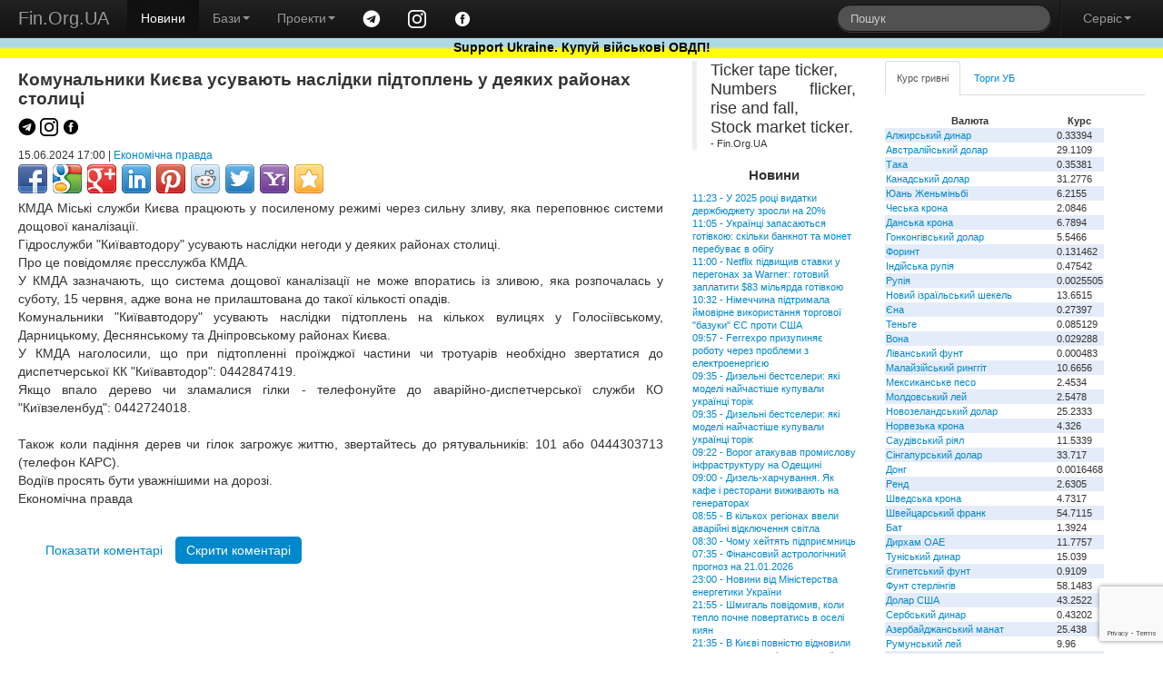

--- FILE ---
content_type: text/html; charset=windows-1251
request_url: https://www.fin.org.ua/news/1528346
body_size: 8285
content:
<!DOCTYPE html>
<html lang="uk">
<head>
	<title>Комунальники Києва усувають наслідки підтоплень у деяких районах столиці (Fin.Org.UA)</title>
	<meta name="description" content="Комунальники Києва усувають наслідки підтоплень у деяких районах столиці">
	<meta property="og:title" content="Комунальники Києва усувають наслідки підтоплень у деяких районах столиці"/>
	<meta property="og:url" content="https://www.fin.org.ua/news/1528346"/> <script>history.pushState(null, 'Комунальники Києва усувають наслідки підтоплень у деяких районах столиці','https://www.fin.org.ua/news/1528346'); </script><script src="https://www.google.com/recaptcha/api.js?render=6LdtsQIjAAAAAEGOKVhuP8GhSGgCX2P4OXUKuJ6P"></script>
<script>
    grecaptcha.ready(function() {
    // do request for recaptcha token
    // response is promise with passed token
        grecaptcha.execute('6LdtsQIjAAAAAEGOKVhuP8GhSGgCX2P4OXUKuJ6P', {action:'validate_captcha_news'})
                  .then(function(token) {
            // add token value to form
            document.getElementById('g-recaptcha-response').value = token;
        });
    });
</script>
<meta name="viewport" content="width=device-width, initial-scale=1.0">
<meta charset="windows-1251">
<meta name="author" content="Fin.Org.UA">

	<!--link rel="stylesheet/less" href="https://www.fin.org.ua/less/bootstrap.less" type="text/css" /-->
	<!--link rel="stylesheet/less" href="https://www.fin.org.ua/less/responsive.less" type="text/css" /-->
	<!--script src="https://www.fin.org.ua/js/less-1.3.3.min.js"></script-->
	<!--append ‘#!watch’ to the browser URL, then refresh the page. -->
	
	<link href="https://www.fin.org.ua/css/bootstrap.min.css" rel="stylesheet">
	<link href="https://www.fin.org.ua/css/bootstrap-responsive.min.css" rel="stylesheet">
	<link href="https://www.fin.org.ua/css/style.css" rel="stylesheet">

  <!-- HTML5 shim, for IE6-8 support of HTML5 elements -->
  <!--[if lt IE 9]>
    <script src="https://www.fin.org.ua/js/html5shiv.js"></script>
  <![endif]-->

  <meta http-equiv="Content-Type" content="text/html; charset=windows-1251">
	<link rel="alternate" type="application/rss+xml" title="Новини Fin.Org.UA" href="https://www.fin.org.ua/news.rss">
	<link rel="alternate" type="application/rss+xml" title="Освіта від Fin.Org.UA" href="https://www.fin.org.ua/rss_edu.php">
	
	
  <!-- Fav and touch icons -->
  <link rel="apple-touch-icon-precomposed" sizes="144x144" href="https://www.fin.org.ua/img/apple-touch-icon-144-precomposed.png">
  <link rel="apple-touch-icon-precomposed" sizes="114x114" href="https://www.fin.org.ua/img/apple-touch-icon-114-precomposed.png">
  <link rel="apple-touch-icon-precomposed" sizes="72x72" href="https://www.fin.org.ua/img/apple-touch-icon-72-precomposed.png">
  <link rel="apple-touch-icon-precomposed" href="https://www.fin.org.ua/img/apple-touch-icon-57-precomposed.png">
  <link rel="shortcut icon" href="https://www.fin.org.ua/f_ll.ico">
  
	<script type="text/javascript" src="https://www.fin.org.ua/js/jquery.min.js"></script>
	<script type="text/javascript" src="https://www.fin.org.ua/js/bootstrap.min.js"></script>
	<meta property="fb:app_id" content="187527661269557"/>
	<meta property="og:image" content="https://www.fin.org.ua/logo_fin_in.png"/>
	<meta property="og:type" content="website"/>
	
	<script data-ad-client="ca-pub-6585760710054902" async src="https://pagead2.googlesyndication.com/pagead/js/adsbygoogle.js"></script>
<script>
  (adsbygoogle = window.adsbygoogle || []).push({
    google_ad_client: "ca-pub-6585760710054902",
    enable_page_level_ads: true
  });
</script>

<!-- Global site tag (gtag.js) - Google Analytics -->
<script async src="https://www.googletagmanager.com/gtag/js?id=UA-23003254-1"></script>
<script>
  window.dataLayer = window.dataLayer || [];
  function gtag(){dataLayer.push(arguments);}
  gtag('js', new Date());

  gtag('config', 'UA-23003254-1');
</script>

</head>


<body>
<div id="fb-root"></div>
<script>(function(d, s, id) {
  var js, fjs = d.getElementsByTagName(s)[0];
  if (d.getElementById(id)) return;
  js = d.createElement(s); js.id = id;
  js.src = "//connect.facebook.net/uk_UA/all.js#xfbml=1";
  fjs.parentNode.insertBefore(js, fjs);
}(document, 'script', 'facebook-jssdk'));</script>


<div class="navbar navbar-inverse navbar-fixed-top">
	<div class="navbar-inner">
		<div class="container-fluid">
			 <a data-target=".navbar-responsive-collapse" data-toggle="collapse" class="btn btn-navbar"><span class="icon-bar"></span><span class="icon-bar"></span><span class="icon-bar"></span></a> <a href="https://www.fin.org.ua/" class="brand">Fin.Org.UA</a>
			<div class="nav-collapse collapse navbar-responsive-collapse">
				<ul class="nav">
					<li class="active">
						<a href="https://www.fin.org.ua/">Новини</a>
					</li>
					<li class="dropdown">
						 <a data-toggle="dropdown" class="dropdown-toggle" href="#">Бази<strong class="caret"></strong></a>
						<ul class="dropdown-menu">
							<li>
								<a href="https://www.fin.org.ua/ux/CEEN/">Результати торгів на УБ</a>
							</li>
							<li>
								<a href="https://www.fin.org.ua/bd_sobst.php">Власники</a>
							</li>
							<li class="divider">
							</li>
							<li class="nav-header">
								Курси валют
							</li>
							<li>
								<a href="https://www.fin.org.ua/uah/USD/">Курс гривні</a>
							</li>
													</ul>
					</li>
					<li class="dropdown">
						 <a data-toggle="dropdown" class="dropdown-toggle" href="#">Проекти<strong class="caret"></strong></a>
						<ul class="dropdown-menu">
							<!--
							<li>
								<a href="https://www.fin.org.ua/review/">Огляди</a>
							</li>
							!-->
							<li>
								<a href="https://www.fin.org.ua/enc_svyaz.php">Енциклопедія</a>
							</li>
							<li>
								<a href="https://www.fin.org.ua/antiq/">Антикваріат</a>
							</li>
							<li>
								<a href="https://www.fin.org.ua/bus.php">Освіта</a>
							</li>
						</ul>
					</li>
					<li>
						<a href="https://t.me/finorgua" target=_blank><img src="https://www.fin.org.ua/uploads/images/telegram_.png" width=20></a>
					</li>
					<li>
						<a href="https://www.instagram.com/finorgua/" target=_blank><img src="https://www.fin.org.ua/uploads/images/instagram_.png" width=20></a>
					</li>
					<li>
						<a href="https://www.facebook.com/fin.org.ua" target=_blank><img src="https://www.fin.org.ua/uploads/images/facebook_.png" width=20></a>
					</li>
				</ul>
				<ul class="nav pull-right">
					<li>
						<form class="navbar-search pull-left" action="https://www.fin.org.ua/action_search.php" method="post">
						  <input type="text" class="search-query" placeholder="Пошук" name="s_s">
						</form>
					</li>
					<li class="divider-vertical">
					</li>
					<li class="dropdown">
						 <a data-toggle="dropdown" class="dropdown-toggle" href="#">Сервіс<strong class="caret"></strong></a>
						<ul class="dropdown-menu">
							<li>
								<a href="https://www.fin.org.ua/users/">Додати новину</a>
							</li>
							<li>
								<a href="https://www.fin.org.ua/news/51002">Експорт новин</a>
							</li>
							<li>
								<a href="https://www.fin.org.ua/adv.php">Розмістити рекламу</a>
							</li>
							<li>
								<a href="https://www.fin.org.ua/contact.php">Зворотній зв'язок</a>
							</li>
						</ul>
					</li>
				</ul>
			</div>
			
		</div>
	</div>
	    <div id="blueyellow"> <a href="https://www.fin.org.ua/news/1442584"><b><font color="black">Support Ukraine. Купуй військові ОВДП!</font></b></a></div>
</div>


<div class="container-fluid" style="padding-top:50pt">
	<div class="row-fluid">
		<div class="span7">
			<div>
				<div id="main">


<div class="span12"><h1>Комунальники Києва усувають наслідки підтоплень у деяких районах столиці </h1><p>
				<a href="https://t.me/finorgua" target=_blank><img src="https://www.fin.org.ua/uploads/images/telegram.png" width=20></a>
				<a href="https://www.instagram.com/finorgua/" target=_blank><img src="https://www.fin.org.ua/uploads/images/instagram.png" width=20></a>
				<a href="https://www.facebook.com/fin.org.ua" target=_blank><img src="https://www.fin.org.ua/uploads/images/facebook.png" width=20></a>
			</p><small>15.06.2024 17:00 | <a href='https://www.epravda.com.ua/' target=_blank>Економічна правда</a> </small>
	<div class="share42init"></div><script type="text/javascript" src="https://fin.org.ua/share42.js"></script><p>

КМДА

Міські служби Києва працюють у посиленому режимі через сильну зливу, яка переповнює системи дощової каналізації.<br>Гідрослужби "Київавтодору" усувають наслідки негоди у деяких районах столиці.<br>
Про це повідомляє пресслужба КМДА.<br>
У КМДА зазначають, що система дощової каналізації не може впоратись із зливою, яка розпочалась у суботу, 15 червня, адже вона не прилаштована до такої кількості опадів.<br>
Комунальники "Київавтодору" усувають наслідки підтоплень на кількох вулицях у Голосіївському, Дарницькому, Деснянському та Дніпровському районах Києва.<br>
У КМДА наголосили, що при підтопленні проїжджої частини чи тротуарів необхідно звертатися до диспетчерської КК "Київавтодор": 0442847419.<br>
Якщо впало дерево чи зламалися гілки - телефонуйте до аварійно-диспетчерської служби КО "Київзеленбуд": 0442724018.<br><br>
Також коли падіння дерев чи гілок загрожує життю, звертайтесь до рятувальників: 101 або 0444303713 (телефон КАРС).<br>
Водіїв просять бути уважнішими на дорозі.<br>
Економічна правда<br>
<br></p>
</div>		
<div class="span12">
			<div class="tabbable tabs-top" id="Comments">
				<ul class="nav nav-pills">
					<li>
						<a href="#comments" data-toggle="tab">Показати коментарі</a>
					</li>
					<li class="active">
						<a href="#no_comments" data-toggle="tab">Скрити коментарі</a>
					</li>
				</ul>
				<div class="tab-content">
					<div class="tab-pane" id="comments">

<div class="fb-comments" data-href="https://www.fin.org.ua/news/1528346" data-num-posts="10" data-width="750"></div>
	<h4>Додати коментар</h4>
    <form enctype="multipart/form-data" action="https://www.fin.org.ua/newws.php?i=1528346" method="post">
        Користувач: <input type="text" name="aut" maxlength=25 value="" size="20"  required placeholder="користувач"><br>
        email: <input type="email" name="email" value="" size="20"  required placeholder="email"><br>
        <input type="hidden" name="ad_reit" value="8">
        <textarea name="kom" rows=6 cols=60></textarea><br>
        <input type="hidden" id="g-recaptcha-response" name="g-recaptcha-response">
        <input type="hidden" name="action" value="validate_captcha_news">
        <center><input type="submit" name="Submit" value="Додати коментар"></center>
    </form><br>					</div>
					<div class="tab-pane active" id="no_comments">
						
					</div>

				</div>
			</div>
		</div><br><br><br>				</div>
			</div>
		</div>
	<div class="span2" id="news_list"><blockquote>
<p>Ticker tape ticker,<br />Numbers flicker, rise and fall,<br />Stock market ticker.</p>
<footer>- Fin.Org.UA</footer>
	</blockquote>		 <h4>Новини</h4><a href="http://www.fin.org.ua/news/1572664">11:23&nbsp;-&nbsp;У 2025 році видатки держбюджету зросли на 20%</a><br>
<a href="http://www.fin.org.ua/news/1572665">11:05&nbsp;-&nbsp;Українці запасаються готівкою: скільки банкнот та монет перебуває в обігу</a><br>
<a href="http://www.fin.org.ua/news/1572666">11:00&nbsp;-&nbsp;Netflix підвищив ставки у перегонах за Warner: готовий заплатити $83 мільярда готівкою</a><br>
<a href="http://www.fin.org.ua/news/1572661">10:32&nbsp;-&nbsp;Німеччина підтримала ймовірне використання торгової "базуки" ЄС проти США</a><br>
<a href="http://www.fin.org.ua/news/1572662">09:57&nbsp;-&nbsp;Ferrexpo призупиняє роботу через проблеми з електроенергією</a><br>
<a href="http://www.fin.org.ua/news/1572663">09:35&nbsp;-&nbsp;Дизельні бестселери: які моделі найчастіше купували українці торік</a><br>
<a href="http://www.fin.org.ua/news/1572659">09:35&nbsp;-&nbsp;Дизельні бестселери: які моделі найчастіше купували українці торік</a><br>
<a href="http://www.fin.org.ua/news/1572660">09:22&nbsp;-&nbsp;Ворог атакував промислову інфраструктуру на Одещині</a><br>
<a href="http://www.fin.org.ua/news/1572656">09:00&nbsp;-&nbsp;Дизель-харчування. Як кафе і ресторани виживають на генераторах</a><br>
<a href="http://www.fin.org.ua/news/1572657">08:55&nbsp;-&nbsp;В кількох регіонах ввели аварійні відключення світла</a><br>
<a href="http://www.fin.org.ua/news/1572658">08:30&nbsp;-&nbsp;Чому хейтять підприємниць</a><br>
<a href="http://www.fin.org.ua/news/1572655">07:35&nbsp;-&nbsp;Фінансовий астрологічний прогноз на 21.01.2026</a><br>
<a href="http://www.fin.org.ua/news/1572654">23:00&nbsp;-&nbsp;Новини від Міністерства енергетики України</a><br>
<a href="http://www.fin.org.ua/news/1572646">21:55&nbsp;-&nbsp;Шмигаль повідомив, коли тепло почне повертатись в оселі киян</a><br>
<a href="http://www.fin.org.ua/news/1572647">21:35&nbsp;-&nbsp;В Києві повністю відновили водопостачання після ворожої атаки</a><br>
<a href="http://www.fin.org.ua/news/1572648">21:00&nbsp;-&nbsp;Новини 20 січня: енергетична криза у Києві, призначення Кубракова</a><br>
<a href="http://www.fin.org.ua/news/1572649">20:45&nbsp;-&nbsp;Кривий Ріг, Херсон та Запоріжжя передадуть Києву когенераційне обладнання</a><br>
<a href="http://www.fin.org.ua/news/1572653">20:44&nbsp;-&nbsp;Відбудова для України – це інтеграція в архітектуру промислової безпеки трансатлантичного альянсу, – Олексій Соболев</a><br>
<a href="http://www.fin.org.ua/news/1572650">20:16&nbsp;-&nbsp;Нідерланди виділять додаткові 23 мільйони євро для енергетики України</a><br>
<a href="http://www.fin.org.ua/news/1572651">20:10&nbsp;-&nbsp;В Києві понад мільйон споживачів без електрики – Зеленський</a><br>
<a href="http://www.fin.org.ua/news/1572652">19:55&nbsp;-&nbsp;21 січня графіки відключення світла діятимуть по всій Україні</a><br>
<a href="http://www.fin.org.ua/news/1572627">19:21&nbsp;-&nbsp;Зліт золота приніс московія суму, майже еквівалентну замороженим у ЄС активи</a><br>
<a href="http://www.fin.org.ua/news/1572628">18:55&nbsp;-&nbsp;В деяких областях України аварійні відключення електрики "досить жорсткі" – Укренерго</a><br>
<a href="http://www.fin.org.ua/news/1572629">18:49&nbsp;-&nbsp;Міненерго призначило виконуючого обов’язки глави "Оператора ринку"</a><br>
<a href="http://www.fin.org.ua/news/1572630">18:43&nbsp;-&nbsp;Мита Трампа почали підвищувати ціни в США – СЕО Amazon</a><br>
<a href="http://www.fin.org.ua/news/1572631">18:23&nbsp;-&nbsp;Агросем розпочав партнерство з BBLeap для надточного обприскування: економія агрохімії до 35%</a><br>
<a href="http://www.fin.org.ua/news/1572623">18:10&nbsp;-&nbsp;Нідерланди продовжують підтримку українського енергетичного сектору, – Денис Шмигаль</a><br>
<a href="http://www.fin.org.ua/news/1572632">18:06&nbsp;-&nbsp;Офіційний курс євро до гривні встановить історичний рекорд</a><br>
<a href="http://www.fin.org.ua/news/1572633">18:00&nbsp;-&nbsp;Україна отримала від Азербайджану енергетичне обладнання на мільйон доларів</a><br>
<a href="http://www.fin.org.ua/news/1572637">17:45&nbsp;-&nbsp;Засідання Комісії</a><br>
<a href="http://www.fin.org.ua/index.php" ><p><br> Більше новин </a></div>		<div class="span3">
			<div class="tabbable tabs-top" id="Kurs_results">
				<ul class="nav nav-tabs">
					<li class="active">
						<a href="#panel-grn" data-toggle="tab" id="tab-uah">Курс гривні</a>
					</li>
					<li>
						<a href="#panel-ux" data-toggle="tab" id="tab-ux">Торги УБ</a>
					</li>
				</ul>
				<div class="tab-content">
					<div class="tab-pane active" id="panel-grn">
						<table><tr><th>Валюта</th><th>Курс</th></tr><tr><td><a href="http://www.fin.org.ua/uah/DZD" title="DZD">Алжирський динар</a></td><td>0.33394</td></tr><tr><td><a href="http://www.fin.org.ua/uah/AUD" title="AUD">Австралійський долар</a></td><td>29.1109</td></tr><tr><td><a href="http://www.fin.org.ua/uah/BDT" title="BDT">Така</a></td><td>0.35381</td></tr><tr><td><a href="http://www.fin.org.ua/uah/CAD" title="CAD">Канадський долар</a></td><td>31.2776</td></tr><tr><td><a href="http://www.fin.org.ua/uah/CNY" title="CNY">Юань Женьміньбі</a></td><td>6.2155</td></tr><tr><td><a href="http://www.fin.org.ua/uah/CZK" title="CZK">Чеська крона</a></td><td>2.0846</td></tr><tr><td><a href="http://www.fin.org.ua/uah/DKK" title="DKK">Данська крона</a></td><td>6.7894</td></tr><tr><td><a href="http://www.fin.org.ua/uah/HKD" title="HKD">Гонконгівський долар</a></td><td>5.5466</td></tr><tr><td><a href="http://www.fin.org.ua/uah/HUF" title="HUF">Форинт</a></td><td>0.131462</td></tr><tr><td><a href="http://www.fin.org.ua/uah/INR" title="INR">Індійська рупія</a></td><td>0.47542</td></tr><tr><td><a href="http://www.fin.org.ua/uah/IDR" title="IDR">Рупія</a></td><td>0.0025505</td></tr><tr><td><a href="http://www.fin.org.ua/uah/ILS" title="ILS">Новий ізраїльський шекель</a></td><td>13.6515</td></tr><tr><td><a href="http://www.fin.org.ua/uah/JPY" title="JPY">Єна</a></td><td>0.27397</td></tr><tr><td><a href="http://www.fin.org.ua/uah/KZT" title="KZT">Теньге</a></td><td>0.085129</td></tr><tr><td><a href="http://www.fin.org.ua/uah/KRW" title="KRW">Вона</a></td><td>0.029288</td></tr><tr><td><a href="http://www.fin.org.ua/uah/LBP" title="LBP">Ліванський фунт</a></td><td>0.000483</td></tr><tr><td><a href="http://www.fin.org.ua/uah/MYR" title="MYR">Малайзійський ринггіт</a></td><td>10.6656</td></tr><tr><td><a href="http://www.fin.org.ua/uah/MXN" title="MXN">Мексиканське песо</a></td><td>2.4534</td></tr><tr><td><a href="http://www.fin.org.ua/uah/MDL" title="MDL">Молдовський лей</a></td><td>2.5478</td></tr><tr><td><a href="http://www.fin.org.ua/uah/NZD" title="NZD">Новозеландський долар</a></td><td>25.2333</td></tr><tr><td><a href="http://www.fin.org.ua/uah/NOK" title="NOK">Норвезька крона</a></td><td>4.326</td></tr><tr><td><a href="http://www.fin.org.ua/uah/SAR" title="SAR">Саудівський ріял</a></td><td>11.5339</td></tr><tr><td><a href="http://www.fin.org.ua/uah/SGD" title="SGD">Сінгапурський долар</a></td><td>33.717</td></tr><tr><td><a href="http://www.fin.org.ua/uah/VND" title="VND">Донг</a></td><td>0.0016468</td></tr><tr><td><a href="http://www.fin.org.ua/uah/ZAR" title="ZAR">Ренд</a></td><td>2.6305</td></tr><tr><td><a href="http://www.fin.org.ua/uah/SEK" title="SEK">Шведська крона</a></td><td>4.7317</td></tr><tr><td><a href="http://www.fin.org.ua/uah/CHF" title="CHF">Швейцарський франк</a></td><td>54.7115</td></tr><tr><td><a href="http://www.fin.org.ua/uah/THB" title="THB">Бат</a></td><td>1.3924</td></tr><tr><td><a href="http://www.fin.org.ua/uah/AED" title="AED">Дирхам ОАЕ</a></td><td>11.7757</td></tr><tr><td><a href="http://www.fin.org.ua/uah/TND" title="TND">Туніський динар</a></td><td>15.039</td></tr><tr><td><a href="http://www.fin.org.ua/uah/EGP" title="EGP">Єгипетський фунт</a></td><td>0.9109</td></tr><tr><td><a href="http://www.fin.org.ua/uah/GBP" title="GBP">Фунт стерлінгів</a></td><td>58.1483</td></tr><tr><td><a href="http://www.fin.org.ua/uah/USD" title="USD">Долар США</a></td><td>43.2522</td></tr><tr><td><a href="http://www.fin.org.ua/uah/RSD" title="RSD">Сербський динар</a></td><td>0.43202</td></tr><tr><td><a href="http://www.fin.org.ua/uah/AZN" title="AZN">Азербайджанський манат</a></td><td>25.438</td></tr><tr><td><a href="http://www.fin.org.ua/uah/RON" title="RON">Румунський лей</a></td><td>9.96</td></tr><tr><td><a href="http://www.fin.org.ua/uah/TRY" title="TRY">Турецька ліра</a></td><td>0.9992</td></tr><tr><td><a href="http://www.fin.org.ua/uah/XDR" title="XDR">СПЗ (спеціальні права запозичення)</a></td><td>59.1853</td></tr><tr><td><a href="http://www.fin.org.ua/uah/EUR" title="EUR">Євро</a></td><td>50.7219</td></tr><tr><td><a href="http://www.fin.org.ua/uah/GEL" title="GEL">Ларі</a></td><td>16.0699</td></tr><tr><td><a href="http://www.fin.org.ua/uah/PLN" title="PLN">Злотий</a></td><td>11.9932</td></tr><tr><td><a href="http://www.fin.org.ua/uah/XAU" title="XAU">Золото</a></td><td>204523.22</td></tr><tr><td><a href="http://www.fin.org.ua/uah/XAG" title="XAG">Срібло</a></td><td>4135.42</td></tr><tr><td><a href="http://www.fin.org.ua/uah/XPT" title="XPT">Платина</a></td><td>104277.59</td></tr><tr><td><a href="http://www.fin.org.ua/uah/XPD" title="XPD">Паладій</a></td><td>80509.65</td></tr></table><p> Курси валют, встановлені НБУ на 21.01.2026 					</div>
					<div class="tab-pane" id="panel-ux">
						Торги на УБ зупинено.<br />
<a href="https://www.fin.org.ua/ux/UNAF">Історичні дані можна переглянути тут</a>
					</div>

				</div>
							</div>
		
			<script>(function(d, s, id) {
			  var js, fjs = d.getElementsByTagName(s)[0];
			  if (d.getElementById(id)) return;
			  js = d.createElement(s); js.id = id;
			  js.src = "//connect.facebook.net/uk_UA/all.js#xfbml=1&appId=187527661269557";
			  fjs.parentNode.insertBefore(js, fjs);
			}(document, 'script', 'facebook-jssdk'));</script>
			<div class="fb-like-box" data-href="https://www.facebook.com/fin.org.ua" data-width="230" data-colorscheme="light" data-show-faces="true" data-header="false" data-stream="false" data-show-border="false"></div>
			</div>
	</div>
	<div class="row-fluid">
		<div class="span4">
			<a href="https://www.fin.org.ua/bus.php" ><h4>Освіта</h4></a>
			
<a href="http://www.fin.org.ua/buss.php?i=144">Відкрито безкоштовний доступ для українців до навчальних програм Genius з 1 листопада до 4 грудня</a><br>
<a href="http://www.fin.org.ua/buss.php?i=143">10 наших найпопулярніших курсів із free</a><br>
<a href="http://www.fin.org.ua/buss.php?i=142">Безкоштовні курси для українців</a><br>
<a href="http://www.fin.org.ua/buss.php?i=141">Безкоштовні онлайн-сервіси вивчення мов для українців</a><br>
<a href="http://www.fin.org.ua/buss.php?i=140">Освітній онлайн-курс «Деривативи на ринках агропродовольчої продукції в Україні та світі» - USAID FST</a><br>
<a href="http://www.fin.org.ua/buss.php?i=139">Основи фінансів та інвестицій</a><br>
<a href="http://www.fin.org.ua/buss.php?i=138">Коронавірусна інфекція: факти проти паніки</a><br>
<a href="http://www.fin.org.ua/buss.php?i=137">Class Central’s Top 100 MOOCs of All Time (2019 edition)</a><br>
<a href="http://www.fin.org.ua/buss.php?i=136">100+ Free Online Courses to Learn about the UN’s Sustainable Development Goals</a><br>
<a href="http://www.fin.org.ua/buss.php?i=135">200 Best Free Coursera Courses in 2019</a><br>
		</div>
		<div class="span4">
			<h4>Каталог антикварних цінних паперів</h4>
			<table>
			<tbody><tr>
			 	<th colspan="2">Емітент</th>
				<th>Рік випуску</th>
			</tr><tr>
					<td></td>
					<td>
						<a href="https://www.fin.org.ua/antiq/cb_full.php?i=2&amp;dnw=&amp;otr=&amp;country="><b>Russo loan (russo is stolen name as a long list of stolen in moskovia)</b>
						<br><h6>Залізничний займ - московська імперія </h6></a></td>
					<td>1880</td>
				</tr><tr>
					<td></td>
					<td>
						<a href="https://www.fin.org.ua/antiq/cb_full.php?i=5&amp;dnw=&amp;otr=&amp;country="><b>Russo loan (russo is stolen name as a long list of stolen in moskovia)</b>
						<br><h6>Облігації четирьохвідсоткового золотого займу - московська імперія </h6></a></td>
					<td>1889</td>
				</tr><tr>
					<td><img src="https://www.fin.org.ua/share/cb_20071205215843Untitled-7_resize_1.jpg" alt="Товариство Моршано-Сизранської залізниці"></td>
					<td>
						<a href="https://www.fin.org.ua/antiq/cb_full.php?i=18&amp;dnw=&amp;otr=&amp;country="><b>Товариство Моршано-Сизранської залізниці</b>
						<br><h6>Облігація для заміни акцій моршано-сизранської  залізниці  - московська імперія </h6></a></td>
					<td>1889</td>
				</tr><tr>
					<td><img src="https://www.fin.org.ua/share/enmz_sh_sm.jpg" alt="Russo-Belge action de deux cent cinquante roubles"></td>
					<td>
						<a href="https://www.fin.org.ua/antiq/cb_full.php?i=9&amp;dnw=&amp;otr=&amp;country="><b>Russo-Belge action (russo is stolen name as a long list of stolen in moskovia)</b>
						<br><h6>Russo-Belge action de deux cent cinquante roubles</h6></a></td>
					<td>1895</td>
				</tr><tr>
					<td></td>
					<td>
						<a href="https://www.fin.org.ua/antiq/cb_full.php?i=3&amp;dnw=&amp;otr=&amp;country="><b>Металургійне товариство Ural-Volga</b>
						<br><h6>Облігації металургійного товариства Урал-Волга - московська імперія </h6></a></td>
					<td>1896</td>
				</tr>
				<tr>
				<th colspan="3">Папери з 1 по 5 <a class="r" href="https://www.fin.org.ua/antiq/cb_list.php?dnw=1&amp;i=&amp;otr=&amp;country=">Папери з 6 по 10</a></th>
				</tr>
				</tbody></table>
			<br>
		</div>
		<div class="span4">
			<a href="https://www.fin.org.ua/enc_svyaz.php?r=11" ><h4>Енциклопедія</h4></a>
			<a href="http://www.fin.org.ua/enc.php?t=441">IBAN IBAN (міжнародний номер банківського рахунку) IBAN (International Bank Account Number)</a><br>
<a href="http://www.fin.org.ua/enc.php?t=440">Оверсайт Оверсайт Oversight</a><br>
<a href="http://www.fin.org.ua/enc.php?t=439"> Електронна валютна ліцензія E-licence</a><br>
<a href="http://www.fin.org.ua/enc.php?t=438"> Банк-кореспондент Correspondent bank</a><br>
<a href="http://www.fin.org.ua/enc.php?t=437"> Імунізація облігації Immunization</a><br>
<a href="http://www.fin.org.ua/enc.php?t=434">Бессрочная облигация Безстрокова облігація Perpetual bond</a><br>
<a href="http://www.fin.org.ua/enc.php?t=433"> НОРМАТИВ ДОСТАТНОСТІ (АДЕКВАТНОСТІ) РЕГУЛЯТИВНОГО КАПІТАЛУ Regulatory capital adequacy ratio</a><br>
<a href="http://www.fin.org.ua/enc.php?t=432">Депозитный сертификат НБУ Депозитний сертифікат НБУ Сertificate of deposit of NBU</a><br>
<a href="http://www.fin.org.ua/enc.php?t=431">ГЭП ГЕП gap</a><br>
<a href="http://www.fin.org.ua/enc.php?t=430">  Independence Standards Board</a><br>
		</div>
	</div>
</div>
<div class="navbar navbar-inverse navbar-static-bottom">
	<div class="navbar-inner">
		<div class="container-fluid">
			<div id="meta">
					Ідея &copy; 1999-2026 <b>Fin.Org.UA</b><br /> Bcі матеріали на сайті не призначені для комерційного використання. У випадку використання Ви повинні виконувати вимоги до розповсюдження, які зазначені на ресурсі-власнику інформації. 
		Адміністрація сайту не несе відповідальності за матеріали, розміщені відвідувачами. 
		Розповсюдження матеріалів, які належать <b>Fin.Org.UA</b>, дозволяється за умови розміщення гіперпосилання <a href="http://www.fin.org.ua">http://www.fin.org.ua</a>				
				<div id="counters" style="float:left; width:100%">
					<a href="https://www.fin.org.ua/map.php" class="a">Карта сайту</a> 

            				
			
				</div>
			</div>
		</div>
	</div>
</div>
</body>
</html>


--- FILE ---
content_type: text/html; charset=utf-8
request_url: https://www.google.com/recaptcha/api2/anchor?ar=1&k=6LdtsQIjAAAAAEGOKVhuP8GhSGgCX2P4OXUKuJ6P&co=aHR0cHM6Ly93d3cuZmluLm9yZy51YTo0NDM.&hl=en&v=PoyoqOPhxBO7pBk68S4YbpHZ&size=invisible&anchor-ms=20000&execute-ms=30000&cb=4nzoie2w7x3x
body_size: 48710
content:
<!DOCTYPE HTML><html dir="ltr" lang="en"><head><meta http-equiv="Content-Type" content="text/html; charset=UTF-8">
<meta http-equiv="X-UA-Compatible" content="IE=edge">
<title>reCAPTCHA</title>
<style type="text/css">
/* cyrillic-ext */
@font-face {
  font-family: 'Roboto';
  font-style: normal;
  font-weight: 400;
  font-stretch: 100%;
  src: url(//fonts.gstatic.com/s/roboto/v48/KFO7CnqEu92Fr1ME7kSn66aGLdTylUAMa3GUBHMdazTgWw.woff2) format('woff2');
  unicode-range: U+0460-052F, U+1C80-1C8A, U+20B4, U+2DE0-2DFF, U+A640-A69F, U+FE2E-FE2F;
}
/* cyrillic */
@font-face {
  font-family: 'Roboto';
  font-style: normal;
  font-weight: 400;
  font-stretch: 100%;
  src: url(//fonts.gstatic.com/s/roboto/v48/KFO7CnqEu92Fr1ME7kSn66aGLdTylUAMa3iUBHMdazTgWw.woff2) format('woff2');
  unicode-range: U+0301, U+0400-045F, U+0490-0491, U+04B0-04B1, U+2116;
}
/* greek-ext */
@font-face {
  font-family: 'Roboto';
  font-style: normal;
  font-weight: 400;
  font-stretch: 100%;
  src: url(//fonts.gstatic.com/s/roboto/v48/KFO7CnqEu92Fr1ME7kSn66aGLdTylUAMa3CUBHMdazTgWw.woff2) format('woff2');
  unicode-range: U+1F00-1FFF;
}
/* greek */
@font-face {
  font-family: 'Roboto';
  font-style: normal;
  font-weight: 400;
  font-stretch: 100%;
  src: url(//fonts.gstatic.com/s/roboto/v48/KFO7CnqEu92Fr1ME7kSn66aGLdTylUAMa3-UBHMdazTgWw.woff2) format('woff2');
  unicode-range: U+0370-0377, U+037A-037F, U+0384-038A, U+038C, U+038E-03A1, U+03A3-03FF;
}
/* math */
@font-face {
  font-family: 'Roboto';
  font-style: normal;
  font-weight: 400;
  font-stretch: 100%;
  src: url(//fonts.gstatic.com/s/roboto/v48/KFO7CnqEu92Fr1ME7kSn66aGLdTylUAMawCUBHMdazTgWw.woff2) format('woff2');
  unicode-range: U+0302-0303, U+0305, U+0307-0308, U+0310, U+0312, U+0315, U+031A, U+0326-0327, U+032C, U+032F-0330, U+0332-0333, U+0338, U+033A, U+0346, U+034D, U+0391-03A1, U+03A3-03A9, U+03B1-03C9, U+03D1, U+03D5-03D6, U+03F0-03F1, U+03F4-03F5, U+2016-2017, U+2034-2038, U+203C, U+2040, U+2043, U+2047, U+2050, U+2057, U+205F, U+2070-2071, U+2074-208E, U+2090-209C, U+20D0-20DC, U+20E1, U+20E5-20EF, U+2100-2112, U+2114-2115, U+2117-2121, U+2123-214F, U+2190, U+2192, U+2194-21AE, U+21B0-21E5, U+21F1-21F2, U+21F4-2211, U+2213-2214, U+2216-22FF, U+2308-230B, U+2310, U+2319, U+231C-2321, U+2336-237A, U+237C, U+2395, U+239B-23B7, U+23D0, U+23DC-23E1, U+2474-2475, U+25AF, U+25B3, U+25B7, U+25BD, U+25C1, U+25CA, U+25CC, U+25FB, U+266D-266F, U+27C0-27FF, U+2900-2AFF, U+2B0E-2B11, U+2B30-2B4C, U+2BFE, U+3030, U+FF5B, U+FF5D, U+1D400-1D7FF, U+1EE00-1EEFF;
}
/* symbols */
@font-face {
  font-family: 'Roboto';
  font-style: normal;
  font-weight: 400;
  font-stretch: 100%;
  src: url(//fonts.gstatic.com/s/roboto/v48/KFO7CnqEu92Fr1ME7kSn66aGLdTylUAMaxKUBHMdazTgWw.woff2) format('woff2');
  unicode-range: U+0001-000C, U+000E-001F, U+007F-009F, U+20DD-20E0, U+20E2-20E4, U+2150-218F, U+2190, U+2192, U+2194-2199, U+21AF, U+21E6-21F0, U+21F3, U+2218-2219, U+2299, U+22C4-22C6, U+2300-243F, U+2440-244A, U+2460-24FF, U+25A0-27BF, U+2800-28FF, U+2921-2922, U+2981, U+29BF, U+29EB, U+2B00-2BFF, U+4DC0-4DFF, U+FFF9-FFFB, U+10140-1018E, U+10190-1019C, U+101A0, U+101D0-101FD, U+102E0-102FB, U+10E60-10E7E, U+1D2C0-1D2D3, U+1D2E0-1D37F, U+1F000-1F0FF, U+1F100-1F1AD, U+1F1E6-1F1FF, U+1F30D-1F30F, U+1F315, U+1F31C, U+1F31E, U+1F320-1F32C, U+1F336, U+1F378, U+1F37D, U+1F382, U+1F393-1F39F, U+1F3A7-1F3A8, U+1F3AC-1F3AF, U+1F3C2, U+1F3C4-1F3C6, U+1F3CA-1F3CE, U+1F3D4-1F3E0, U+1F3ED, U+1F3F1-1F3F3, U+1F3F5-1F3F7, U+1F408, U+1F415, U+1F41F, U+1F426, U+1F43F, U+1F441-1F442, U+1F444, U+1F446-1F449, U+1F44C-1F44E, U+1F453, U+1F46A, U+1F47D, U+1F4A3, U+1F4B0, U+1F4B3, U+1F4B9, U+1F4BB, U+1F4BF, U+1F4C8-1F4CB, U+1F4D6, U+1F4DA, U+1F4DF, U+1F4E3-1F4E6, U+1F4EA-1F4ED, U+1F4F7, U+1F4F9-1F4FB, U+1F4FD-1F4FE, U+1F503, U+1F507-1F50B, U+1F50D, U+1F512-1F513, U+1F53E-1F54A, U+1F54F-1F5FA, U+1F610, U+1F650-1F67F, U+1F687, U+1F68D, U+1F691, U+1F694, U+1F698, U+1F6AD, U+1F6B2, U+1F6B9-1F6BA, U+1F6BC, U+1F6C6-1F6CF, U+1F6D3-1F6D7, U+1F6E0-1F6EA, U+1F6F0-1F6F3, U+1F6F7-1F6FC, U+1F700-1F7FF, U+1F800-1F80B, U+1F810-1F847, U+1F850-1F859, U+1F860-1F887, U+1F890-1F8AD, U+1F8B0-1F8BB, U+1F8C0-1F8C1, U+1F900-1F90B, U+1F93B, U+1F946, U+1F984, U+1F996, U+1F9E9, U+1FA00-1FA6F, U+1FA70-1FA7C, U+1FA80-1FA89, U+1FA8F-1FAC6, U+1FACE-1FADC, U+1FADF-1FAE9, U+1FAF0-1FAF8, U+1FB00-1FBFF;
}
/* vietnamese */
@font-face {
  font-family: 'Roboto';
  font-style: normal;
  font-weight: 400;
  font-stretch: 100%;
  src: url(//fonts.gstatic.com/s/roboto/v48/KFO7CnqEu92Fr1ME7kSn66aGLdTylUAMa3OUBHMdazTgWw.woff2) format('woff2');
  unicode-range: U+0102-0103, U+0110-0111, U+0128-0129, U+0168-0169, U+01A0-01A1, U+01AF-01B0, U+0300-0301, U+0303-0304, U+0308-0309, U+0323, U+0329, U+1EA0-1EF9, U+20AB;
}
/* latin-ext */
@font-face {
  font-family: 'Roboto';
  font-style: normal;
  font-weight: 400;
  font-stretch: 100%;
  src: url(//fonts.gstatic.com/s/roboto/v48/KFO7CnqEu92Fr1ME7kSn66aGLdTylUAMa3KUBHMdazTgWw.woff2) format('woff2');
  unicode-range: U+0100-02BA, U+02BD-02C5, U+02C7-02CC, U+02CE-02D7, U+02DD-02FF, U+0304, U+0308, U+0329, U+1D00-1DBF, U+1E00-1E9F, U+1EF2-1EFF, U+2020, U+20A0-20AB, U+20AD-20C0, U+2113, U+2C60-2C7F, U+A720-A7FF;
}
/* latin */
@font-face {
  font-family: 'Roboto';
  font-style: normal;
  font-weight: 400;
  font-stretch: 100%;
  src: url(//fonts.gstatic.com/s/roboto/v48/KFO7CnqEu92Fr1ME7kSn66aGLdTylUAMa3yUBHMdazQ.woff2) format('woff2');
  unicode-range: U+0000-00FF, U+0131, U+0152-0153, U+02BB-02BC, U+02C6, U+02DA, U+02DC, U+0304, U+0308, U+0329, U+2000-206F, U+20AC, U+2122, U+2191, U+2193, U+2212, U+2215, U+FEFF, U+FFFD;
}
/* cyrillic-ext */
@font-face {
  font-family: 'Roboto';
  font-style: normal;
  font-weight: 500;
  font-stretch: 100%;
  src: url(//fonts.gstatic.com/s/roboto/v48/KFO7CnqEu92Fr1ME7kSn66aGLdTylUAMa3GUBHMdazTgWw.woff2) format('woff2');
  unicode-range: U+0460-052F, U+1C80-1C8A, U+20B4, U+2DE0-2DFF, U+A640-A69F, U+FE2E-FE2F;
}
/* cyrillic */
@font-face {
  font-family: 'Roboto';
  font-style: normal;
  font-weight: 500;
  font-stretch: 100%;
  src: url(//fonts.gstatic.com/s/roboto/v48/KFO7CnqEu92Fr1ME7kSn66aGLdTylUAMa3iUBHMdazTgWw.woff2) format('woff2');
  unicode-range: U+0301, U+0400-045F, U+0490-0491, U+04B0-04B1, U+2116;
}
/* greek-ext */
@font-face {
  font-family: 'Roboto';
  font-style: normal;
  font-weight: 500;
  font-stretch: 100%;
  src: url(//fonts.gstatic.com/s/roboto/v48/KFO7CnqEu92Fr1ME7kSn66aGLdTylUAMa3CUBHMdazTgWw.woff2) format('woff2');
  unicode-range: U+1F00-1FFF;
}
/* greek */
@font-face {
  font-family: 'Roboto';
  font-style: normal;
  font-weight: 500;
  font-stretch: 100%;
  src: url(//fonts.gstatic.com/s/roboto/v48/KFO7CnqEu92Fr1ME7kSn66aGLdTylUAMa3-UBHMdazTgWw.woff2) format('woff2');
  unicode-range: U+0370-0377, U+037A-037F, U+0384-038A, U+038C, U+038E-03A1, U+03A3-03FF;
}
/* math */
@font-face {
  font-family: 'Roboto';
  font-style: normal;
  font-weight: 500;
  font-stretch: 100%;
  src: url(//fonts.gstatic.com/s/roboto/v48/KFO7CnqEu92Fr1ME7kSn66aGLdTylUAMawCUBHMdazTgWw.woff2) format('woff2');
  unicode-range: U+0302-0303, U+0305, U+0307-0308, U+0310, U+0312, U+0315, U+031A, U+0326-0327, U+032C, U+032F-0330, U+0332-0333, U+0338, U+033A, U+0346, U+034D, U+0391-03A1, U+03A3-03A9, U+03B1-03C9, U+03D1, U+03D5-03D6, U+03F0-03F1, U+03F4-03F5, U+2016-2017, U+2034-2038, U+203C, U+2040, U+2043, U+2047, U+2050, U+2057, U+205F, U+2070-2071, U+2074-208E, U+2090-209C, U+20D0-20DC, U+20E1, U+20E5-20EF, U+2100-2112, U+2114-2115, U+2117-2121, U+2123-214F, U+2190, U+2192, U+2194-21AE, U+21B0-21E5, U+21F1-21F2, U+21F4-2211, U+2213-2214, U+2216-22FF, U+2308-230B, U+2310, U+2319, U+231C-2321, U+2336-237A, U+237C, U+2395, U+239B-23B7, U+23D0, U+23DC-23E1, U+2474-2475, U+25AF, U+25B3, U+25B7, U+25BD, U+25C1, U+25CA, U+25CC, U+25FB, U+266D-266F, U+27C0-27FF, U+2900-2AFF, U+2B0E-2B11, U+2B30-2B4C, U+2BFE, U+3030, U+FF5B, U+FF5D, U+1D400-1D7FF, U+1EE00-1EEFF;
}
/* symbols */
@font-face {
  font-family: 'Roboto';
  font-style: normal;
  font-weight: 500;
  font-stretch: 100%;
  src: url(//fonts.gstatic.com/s/roboto/v48/KFO7CnqEu92Fr1ME7kSn66aGLdTylUAMaxKUBHMdazTgWw.woff2) format('woff2');
  unicode-range: U+0001-000C, U+000E-001F, U+007F-009F, U+20DD-20E0, U+20E2-20E4, U+2150-218F, U+2190, U+2192, U+2194-2199, U+21AF, U+21E6-21F0, U+21F3, U+2218-2219, U+2299, U+22C4-22C6, U+2300-243F, U+2440-244A, U+2460-24FF, U+25A0-27BF, U+2800-28FF, U+2921-2922, U+2981, U+29BF, U+29EB, U+2B00-2BFF, U+4DC0-4DFF, U+FFF9-FFFB, U+10140-1018E, U+10190-1019C, U+101A0, U+101D0-101FD, U+102E0-102FB, U+10E60-10E7E, U+1D2C0-1D2D3, U+1D2E0-1D37F, U+1F000-1F0FF, U+1F100-1F1AD, U+1F1E6-1F1FF, U+1F30D-1F30F, U+1F315, U+1F31C, U+1F31E, U+1F320-1F32C, U+1F336, U+1F378, U+1F37D, U+1F382, U+1F393-1F39F, U+1F3A7-1F3A8, U+1F3AC-1F3AF, U+1F3C2, U+1F3C4-1F3C6, U+1F3CA-1F3CE, U+1F3D4-1F3E0, U+1F3ED, U+1F3F1-1F3F3, U+1F3F5-1F3F7, U+1F408, U+1F415, U+1F41F, U+1F426, U+1F43F, U+1F441-1F442, U+1F444, U+1F446-1F449, U+1F44C-1F44E, U+1F453, U+1F46A, U+1F47D, U+1F4A3, U+1F4B0, U+1F4B3, U+1F4B9, U+1F4BB, U+1F4BF, U+1F4C8-1F4CB, U+1F4D6, U+1F4DA, U+1F4DF, U+1F4E3-1F4E6, U+1F4EA-1F4ED, U+1F4F7, U+1F4F9-1F4FB, U+1F4FD-1F4FE, U+1F503, U+1F507-1F50B, U+1F50D, U+1F512-1F513, U+1F53E-1F54A, U+1F54F-1F5FA, U+1F610, U+1F650-1F67F, U+1F687, U+1F68D, U+1F691, U+1F694, U+1F698, U+1F6AD, U+1F6B2, U+1F6B9-1F6BA, U+1F6BC, U+1F6C6-1F6CF, U+1F6D3-1F6D7, U+1F6E0-1F6EA, U+1F6F0-1F6F3, U+1F6F7-1F6FC, U+1F700-1F7FF, U+1F800-1F80B, U+1F810-1F847, U+1F850-1F859, U+1F860-1F887, U+1F890-1F8AD, U+1F8B0-1F8BB, U+1F8C0-1F8C1, U+1F900-1F90B, U+1F93B, U+1F946, U+1F984, U+1F996, U+1F9E9, U+1FA00-1FA6F, U+1FA70-1FA7C, U+1FA80-1FA89, U+1FA8F-1FAC6, U+1FACE-1FADC, U+1FADF-1FAE9, U+1FAF0-1FAF8, U+1FB00-1FBFF;
}
/* vietnamese */
@font-face {
  font-family: 'Roboto';
  font-style: normal;
  font-weight: 500;
  font-stretch: 100%;
  src: url(//fonts.gstatic.com/s/roboto/v48/KFO7CnqEu92Fr1ME7kSn66aGLdTylUAMa3OUBHMdazTgWw.woff2) format('woff2');
  unicode-range: U+0102-0103, U+0110-0111, U+0128-0129, U+0168-0169, U+01A0-01A1, U+01AF-01B0, U+0300-0301, U+0303-0304, U+0308-0309, U+0323, U+0329, U+1EA0-1EF9, U+20AB;
}
/* latin-ext */
@font-face {
  font-family: 'Roboto';
  font-style: normal;
  font-weight: 500;
  font-stretch: 100%;
  src: url(//fonts.gstatic.com/s/roboto/v48/KFO7CnqEu92Fr1ME7kSn66aGLdTylUAMa3KUBHMdazTgWw.woff2) format('woff2');
  unicode-range: U+0100-02BA, U+02BD-02C5, U+02C7-02CC, U+02CE-02D7, U+02DD-02FF, U+0304, U+0308, U+0329, U+1D00-1DBF, U+1E00-1E9F, U+1EF2-1EFF, U+2020, U+20A0-20AB, U+20AD-20C0, U+2113, U+2C60-2C7F, U+A720-A7FF;
}
/* latin */
@font-face {
  font-family: 'Roboto';
  font-style: normal;
  font-weight: 500;
  font-stretch: 100%;
  src: url(//fonts.gstatic.com/s/roboto/v48/KFO7CnqEu92Fr1ME7kSn66aGLdTylUAMa3yUBHMdazQ.woff2) format('woff2');
  unicode-range: U+0000-00FF, U+0131, U+0152-0153, U+02BB-02BC, U+02C6, U+02DA, U+02DC, U+0304, U+0308, U+0329, U+2000-206F, U+20AC, U+2122, U+2191, U+2193, U+2212, U+2215, U+FEFF, U+FFFD;
}
/* cyrillic-ext */
@font-face {
  font-family: 'Roboto';
  font-style: normal;
  font-weight: 900;
  font-stretch: 100%;
  src: url(//fonts.gstatic.com/s/roboto/v48/KFO7CnqEu92Fr1ME7kSn66aGLdTylUAMa3GUBHMdazTgWw.woff2) format('woff2');
  unicode-range: U+0460-052F, U+1C80-1C8A, U+20B4, U+2DE0-2DFF, U+A640-A69F, U+FE2E-FE2F;
}
/* cyrillic */
@font-face {
  font-family: 'Roboto';
  font-style: normal;
  font-weight: 900;
  font-stretch: 100%;
  src: url(//fonts.gstatic.com/s/roboto/v48/KFO7CnqEu92Fr1ME7kSn66aGLdTylUAMa3iUBHMdazTgWw.woff2) format('woff2');
  unicode-range: U+0301, U+0400-045F, U+0490-0491, U+04B0-04B1, U+2116;
}
/* greek-ext */
@font-face {
  font-family: 'Roboto';
  font-style: normal;
  font-weight: 900;
  font-stretch: 100%;
  src: url(//fonts.gstatic.com/s/roboto/v48/KFO7CnqEu92Fr1ME7kSn66aGLdTylUAMa3CUBHMdazTgWw.woff2) format('woff2');
  unicode-range: U+1F00-1FFF;
}
/* greek */
@font-face {
  font-family: 'Roboto';
  font-style: normal;
  font-weight: 900;
  font-stretch: 100%;
  src: url(//fonts.gstatic.com/s/roboto/v48/KFO7CnqEu92Fr1ME7kSn66aGLdTylUAMa3-UBHMdazTgWw.woff2) format('woff2');
  unicode-range: U+0370-0377, U+037A-037F, U+0384-038A, U+038C, U+038E-03A1, U+03A3-03FF;
}
/* math */
@font-face {
  font-family: 'Roboto';
  font-style: normal;
  font-weight: 900;
  font-stretch: 100%;
  src: url(//fonts.gstatic.com/s/roboto/v48/KFO7CnqEu92Fr1ME7kSn66aGLdTylUAMawCUBHMdazTgWw.woff2) format('woff2');
  unicode-range: U+0302-0303, U+0305, U+0307-0308, U+0310, U+0312, U+0315, U+031A, U+0326-0327, U+032C, U+032F-0330, U+0332-0333, U+0338, U+033A, U+0346, U+034D, U+0391-03A1, U+03A3-03A9, U+03B1-03C9, U+03D1, U+03D5-03D6, U+03F0-03F1, U+03F4-03F5, U+2016-2017, U+2034-2038, U+203C, U+2040, U+2043, U+2047, U+2050, U+2057, U+205F, U+2070-2071, U+2074-208E, U+2090-209C, U+20D0-20DC, U+20E1, U+20E5-20EF, U+2100-2112, U+2114-2115, U+2117-2121, U+2123-214F, U+2190, U+2192, U+2194-21AE, U+21B0-21E5, U+21F1-21F2, U+21F4-2211, U+2213-2214, U+2216-22FF, U+2308-230B, U+2310, U+2319, U+231C-2321, U+2336-237A, U+237C, U+2395, U+239B-23B7, U+23D0, U+23DC-23E1, U+2474-2475, U+25AF, U+25B3, U+25B7, U+25BD, U+25C1, U+25CA, U+25CC, U+25FB, U+266D-266F, U+27C0-27FF, U+2900-2AFF, U+2B0E-2B11, U+2B30-2B4C, U+2BFE, U+3030, U+FF5B, U+FF5D, U+1D400-1D7FF, U+1EE00-1EEFF;
}
/* symbols */
@font-face {
  font-family: 'Roboto';
  font-style: normal;
  font-weight: 900;
  font-stretch: 100%;
  src: url(//fonts.gstatic.com/s/roboto/v48/KFO7CnqEu92Fr1ME7kSn66aGLdTylUAMaxKUBHMdazTgWw.woff2) format('woff2');
  unicode-range: U+0001-000C, U+000E-001F, U+007F-009F, U+20DD-20E0, U+20E2-20E4, U+2150-218F, U+2190, U+2192, U+2194-2199, U+21AF, U+21E6-21F0, U+21F3, U+2218-2219, U+2299, U+22C4-22C6, U+2300-243F, U+2440-244A, U+2460-24FF, U+25A0-27BF, U+2800-28FF, U+2921-2922, U+2981, U+29BF, U+29EB, U+2B00-2BFF, U+4DC0-4DFF, U+FFF9-FFFB, U+10140-1018E, U+10190-1019C, U+101A0, U+101D0-101FD, U+102E0-102FB, U+10E60-10E7E, U+1D2C0-1D2D3, U+1D2E0-1D37F, U+1F000-1F0FF, U+1F100-1F1AD, U+1F1E6-1F1FF, U+1F30D-1F30F, U+1F315, U+1F31C, U+1F31E, U+1F320-1F32C, U+1F336, U+1F378, U+1F37D, U+1F382, U+1F393-1F39F, U+1F3A7-1F3A8, U+1F3AC-1F3AF, U+1F3C2, U+1F3C4-1F3C6, U+1F3CA-1F3CE, U+1F3D4-1F3E0, U+1F3ED, U+1F3F1-1F3F3, U+1F3F5-1F3F7, U+1F408, U+1F415, U+1F41F, U+1F426, U+1F43F, U+1F441-1F442, U+1F444, U+1F446-1F449, U+1F44C-1F44E, U+1F453, U+1F46A, U+1F47D, U+1F4A3, U+1F4B0, U+1F4B3, U+1F4B9, U+1F4BB, U+1F4BF, U+1F4C8-1F4CB, U+1F4D6, U+1F4DA, U+1F4DF, U+1F4E3-1F4E6, U+1F4EA-1F4ED, U+1F4F7, U+1F4F9-1F4FB, U+1F4FD-1F4FE, U+1F503, U+1F507-1F50B, U+1F50D, U+1F512-1F513, U+1F53E-1F54A, U+1F54F-1F5FA, U+1F610, U+1F650-1F67F, U+1F687, U+1F68D, U+1F691, U+1F694, U+1F698, U+1F6AD, U+1F6B2, U+1F6B9-1F6BA, U+1F6BC, U+1F6C6-1F6CF, U+1F6D3-1F6D7, U+1F6E0-1F6EA, U+1F6F0-1F6F3, U+1F6F7-1F6FC, U+1F700-1F7FF, U+1F800-1F80B, U+1F810-1F847, U+1F850-1F859, U+1F860-1F887, U+1F890-1F8AD, U+1F8B0-1F8BB, U+1F8C0-1F8C1, U+1F900-1F90B, U+1F93B, U+1F946, U+1F984, U+1F996, U+1F9E9, U+1FA00-1FA6F, U+1FA70-1FA7C, U+1FA80-1FA89, U+1FA8F-1FAC6, U+1FACE-1FADC, U+1FADF-1FAE9, U+1FAF0-1FAF8, U+1FB00-1FBFF;
}
/* vietnamese */
@font-face {
  font-family: 'Roboto';
  font-style: normal;
  font-weight: 900;
  font-stretch: 100%;
  src: url(//fonts.gstatic.com/s/roboto/v48/KFO7CnqEu92Fr1ME7kSn66aGLdTylUAMa3OUBHMdazTgWw.woff2) format('woff2');
  unicode-range: U+0102-0103, U+0110-0111, U+0128-0129, U+0168-0169, U+01A0-01A1, U+01AF-01B0, U+0300-0301, U+0303-0304, U+0308-0309, U+0323, U+0329, U+1EA0-1EF9, U+20AB;
}
/* latin-ext */
@font-face {
  font-family: 'Roboto';
  font-style: normal;
  font-weight: 900;
  font-stretch: 100%;
  src: url(//fonts.gstatic.com/s/roboto/v48/KFO7CnqEu92Fr1ME7kSn66aGLdTylUAMa3KUBHMdazTgWw.woff2) format('woff2');
  unicode-range: U+0100-02BA, U+02BD-02C5, U+02C7-02CC, U+02CE-02D7, U+02DD-02FF, U+0304, U+0308, U+0329, U+1D00-1DBF, U+1E00-1E9F, U+1EF2-1EFF, U+2020, U+20A0-20AB, U+20AD-20C0, U+2113, U+2C60-2C7F, U+A720-A7FF;
}
/* latin */
@font-face {
  font-family: 'Roboto';
  font-style: normal;
  font-weight: 900;
  font-stretch: 100%;
  src: url(//fonts.gstatic.com/s/roboto/v48/KFO7CnqEu92Fr1ME7kSn66aGLdTylUAMa3yUBHMdazQ.woff2) format('woff2');
  unicode-range: U+0000-00FF, U+0131, U+0152-0153, U+02BB-02BC, U+02C6, U+02DA, U+02DC, U+0304, U+0308, U+0329, U+2000-206F, U+20AC, U+2122, U+2191, U+2193, U+2212, U+2215, U+FEFF, U+FFFD;
}

</style>
<link rel="stylesheet" type="text/css" href="https://www.gstatic.com/recaptcha/releases/PoyoqOPhxBO7pBk68S4YbpHZ/styles__ltr.css">
<script nonce="StbG8TBp4dB740IsCBBnlw" type="text/javascript">window['__recaptcha_api'] = 'https://www.google.com/recaptcha/api2/';</script>
<script type="text/javascript" src="https://www.gstatic.com/recaptcha/releases/PoyoqOPhxBO7pBk68S4YbpHZ/recaptcha__en.js" nonce="StbG8TBp4dB740IsCBBnlw">
      
    </script></head>
<body><div id="rc-anchor-alert" class="rc-anchor-alert"></div>
<input type="hidden" id="recaptcha-token" value="[base64]">
<script type="text/javascript" nonce="StbG8TBp4dB740IsCBBnlw">
      recaptcha.anchor.Main.init("[\x22ainput\x22,[\x22bgdata\x22,\x22\x22,\[base64]/[base64]/[base64]/ZyhXLGgpOnEoW04sMjEsbF0sVywwKSxoKSxmYWxzZSxmYWxzZSl9Y2F0Y2goayl7RygzNTgsVyk/[base64]/[base64]/[base64]/[base64]/[base64]/[base64]/[base64]/bmV3IEJbT10oRFswXSk6dz09Mj9uZXcgQltPXShEWzBdLERbMV0pOnc9PTM/bmV3IEJbT10oRFswXSxEWzFdLERbMl0pOnc9PTQ/[base64]/[base64]/[base64]/[base64]/[base64]\\u003d\x22,\[base64]\x22,\[base64]/ChFU9wqnDk8Onw6jDhxjDtwllOBV6VsKRwrseJMOfw61gwoxNOcKiwqvDlsO/w5k1w5HCkTlPFhvCj8OMw5xRc8Kxw6TDlMK+w5jChho7wox4SgwfXHo8w5BqwplYw75GNsKYK8O4w6zDm3xZKcOFw6/Di8O3HV9Jw43CtHrDskXDjCXCp8KfSCJdNcO0SsOzw4h6w6zCmXjCsMOcw6rCnMO2w5MQc0h+b8OHZjPCjcOrDTY5w7UTwr/DtcOXw53Ck8OHwpHCgydlw6HCmcKHwoxSwrLDqBh4wp/DtsK1w4BqwpUOAcKrN8OWw6HDq3pkTQtTwo7DksK0wrPCrF3DhVfDpyTCvWvCmxjDo1cYwrYwciHCpcKJw4LClMKuwqRiAT3CsMKaw4/DtXZBOsKCw7DClSBQwp1MGVwKwqo6KFnDhGM9w7kmMlxHwrnChVQ7wpxbHcK6TwTDrXfCn8ONw7HDq8K7a8K9wqsuwqHCs8K1wp1mJcO9wpTCmMKZK8KKZRPDrMOYHw/DpEh/P8K+wpnChcOMccKfdcKSwqHCk1/Dry3DuATCqQjCncOHPA00w5Viw5bDosKiK3rDpGHCnQMuw7nCusKrGMKHwpMXw71jwoLCkMOCScOgMmjCjMKUw5vDsx/CqWHDjcKyw51UEMOcRWIPVMK6DMK6EMK7EWI+EsKJwp40HHLCmsKZTcOfw5Ebwr8ZaWtzw41/worDm8KEccKVwpAtw4vDo8Kpwr7DuVgqe8K+wrfDsVvDvcOZw5ciwr9twprCq8OVw6zCnQlew7BvwqFDw5rCrCbDpWJKYH4CPMKhwpgkfsOIw7PDlE7DgcOhwqNiSsOee0vCpMKmJDQaXwEOwo5SwrdFQWbDpcOEVEPDhMKwan9iwpJ0BcO2w4/[base64]/Cg0sWFcOVwpzCrhx5wrAJwozDv8OUOMKjNMOaIFkYw4YJwr/Dn8OaSMKvEl1rCsOlNADDi1XDn1rDrsKAQMO/w64xZcOvw7XCgG4mwpnCkMKhUMKuwpjCkRrDiRoHwqoCw6cJwqJTwoEow4khY8KccMKvw4PCsMOPEMKjJRfDqgkoZMOMwqfDtsOZw5xnU8OMNcOMwrfDgMOtbmcfwpDCtE/[base64]/Hg/CgsOUFcKYDcOQX8KyTMKFwp0lw6p+KzsJEBJrw7jDnX7DnX14wqnCt8OVZy0cZA/DvMKRLTl5P8KmHzrCrcKjBgUVwrNmwpnCgMOYbkbCmRTDpcKCwqTCjsKBKhfDhXfCtH7ChMOfN1LDsjU+JQrClGoUwo3DhMKzUw7DtRx7w7/DkMKqwrDClcK3YiFFJ1g+P8KtwoUgEcOUF0xvw5wOw6DCsx7DtcO4w5UoaExJwqR9w6J4w4PDoj7CisOQw6cVwpwpw5PDt2JyK0LDowrCgWxDPwM2QcKIwotNdsO4wpPCv8KRMsOSwovChcOQFz9oMALDo8OIw4I/[base64]/[base64]/CtnUew6kWw7nCujPDl8K3w5/Doj0hNsKAw47DkMKTAMO6wqwkw5vDqMOvw7vDi8OcwprCqsOBNB0/bBQ6w5lSBsOlf8KQegB+AGJKw7rDncKNwpw5wq7CqwIFw4VFwqXDujTDlSpqwoTCmivDm8K4BzRHdUfCjMKJLcKkwo8VbMKMwpbCkw/CksKBD8OLMgXDrDBZwrfCojnDjiMUNcONwrTDryzDpcOBeMObKVcmA8OAw54FPCnCrzrCp1J/GsKcTsO8wovDs3/Dh8KaZmDDiXfCoB4+IsOYw5nCrVnCh0vCqA/CiBLDoWzChUd1DWLDnMO6KcKuw57CgcOCFH0uwqDDi8KYwqEhWks2MsKJw4BBB8OQwqhqw7zCrcO6GVIbw6bCsztRwrvDgWFTw5ABwodTRUvCh8O3w5fCqsKNWQ/CpUDCnMKQN8OcwrFmfUHDs1TDv2oSMcOfw5clF8KQD1LDg0TCqyMWw5dxLwzDusKSwrgywrvDp2jDuExvPy5sFMOKBncqwrY4LcOywpQ/wpZfa0grw7gww6bDr8OqGMO3w4nDoQfDpkYgRHjCqcKAGzFhw7/DrDnCkMKhw4UUbRfDq8OtFE3Ck8OgXFoacsKRW8Osw6hua2vDsMOww5rDqy3CicOxOMObWsKtQsKjXjk7VcK6wqLCrwgwwqlMXgrDoBTDtG7Cm8O0F1cxw4LDksOnwrPCocO5w6Qiwpkdw7wpw7dBwqA8wofDs8KHw4FOwoIlQzHCk8KOwpE/[base64]/w5A4wpbCjWE/w5Buw7zDpwfDgAZ+NcOkCcKTUQE1woIEYcOZCcOnax0rCXLCvATDiVHClTzDvMOkbcOnwpDDqgZNwo0gYcK5DhTCuMO3w5pCR0Zvw7s6w4FCdsKowq4xN0nDvSMjwo93wrpnCUs3wrrDk8KXYyzChi/ClcORf8KvO8OWNRhrLcK9wpfChcKBwq1EfcKYw7l3BBY3XC3CiMKNwrROw7IGPsKKwrcdGX0HBlzDhUpTwqTClcOGw7/Cs2lCwqADYA3CpMKKJERXwpXCh8KobAxNG0nDs8OGw74ow4bDtMK3Kk0bwoEaTcOtVMOkUwXDtgg8w7hAw7DDvMK9OMOGXBkUw6/[base64]/[base64]/ChMORw57DhDvCr8OmwpJYwqYsw7o6w4AnPzbCsxzDoGY8w4DDm3piAsOmwrcZwrhfJMK9w7nCqsOwKMKewrbDmDfDiSLCohbChcKNMyF9wpR5WCEIw6HDuFwnND3Ch8K9D8KBFk/DnMO+FMKuVsK9EH7DljvDv8O1OHV1UMOcMMK3wo/DnVnDmXobwrHDqsOZRMO/w5HDn0rDmcOVw4DDn8KUJsK0woXDrAZXw4hpNsKxw6/[base64]/[base64]/wo/DsnnDuMOXF8KowrrCgCxIBhMyCFfCtMKqwpxjw59lwq8nHMKHJcK0wqrCvwzDkSghw7NzOzrDpsKWwol5bFhZG8KQw4Q0fcKEfRBEwqMawoNvWCjCrsOHwpzClcOGZl9/[base64]/[base64]/CkR/Cvi1hShDCicKPw6xXw7UCwoNJwpIpdTrCsiXDm8Okb8KOF8KdW2MhwonCgyoCw4vCrCnCpsOhcsK7eDnCv8KEwpPDm8KNw40Uw6LCgsORwpzCl3Jgw6hAOW/CkMKUw4rCrMKteggdIgQfwrY8Z8KNwopJEMOjwrHDs8OWwqDDh8KLw7lzw6zDnsOcw6pzwpN8wpbCiRIuScKnb2F2wqPCpMOqwopZwoB5w5LDvzIsbcKmMcO+DB84VnApLywzABPCpx/DrSnCkMKKwrcnwoDDmMOmWG8dcwdrwpd0fMOowo/DrcK+wpp6YMKHw7YQJcOTwoY/KcKgPEfDmcKyVW/DrsO9L3g+McOvwqZueClIKlrCv8K0Q2ggLCbCk21sw5nCjSVTwrTDgTbDmT8aw6fCk8O9ZD3CssOsLMKmw4lue8OOwoRnw5RjwrXCmsOVwqQLYhbDvsOjFSRAwqbDqStHOsOOTl/[base64]/w4k6w603TMOoWUV5wrxMw4c+IMK9w4bDn0gHUcOxWzEZwqHDr8KAwrc8w740w4gsw63DoMO+bMKjN8O5wolJw6PCoiDCmsO5PltzCsOPKsKwTHtMT0XCoMOfWsKvw6wvZMK8wp9Hw4ZUwohxOMKTw7/CnsKuwogSPMKMZMOWRDzDuMKOwo/[base64]/[base64]/CrcKVw4Yyw7dQPBrCqSI8wq7DncKrwr5WO8KvWSjCpSbCmsOdwpw8WMO/wr9DVMOGwoDChMKCw5vDs8KywoUCw6orRsORwp0Jw6fCjjhmLsOZw7fCkyN4wq/CjMKFGQgbw6t0wrjCncKjwpUOf8KuwrQAwq/DvMOTC8K8IMO/w40zMRnCvcO9w6xoPx3DpGvCtwQXw7zCrAwYwp/ChsKpG8KMFSE1wpnDosKhD3DDpMK8A2vDikfDjB7DqQsEd8O9OsKdTMO/w5lFw6ZMwrrCmsKtw7LCjyTCqcKywrApw7TCmwLDmQlcPQYsADzCpsKCwoFeAMO+woh3w7AHwoQeUMK4w7PCr8OyYCoqPMOPwpVGw5nCqzoTCsOAGXjDhMO0a8K3QcOBwolJwopBcsOjEcKSP8Oyw4PDpMKBw4rCgsOqAHPCpsOywoIsw6bDv1VBwpFEwrLDvz1Zwo/[base64]/Dti4zwo/Ck8KmLH4dwowgw4nCksOCwpU4FcKVUcKEwpopwoF6BsKDw6HCk8O/w4VDfMOufBXCu23Cl8K3Rk7CsCJdJcOFwo5fw4/ChMONZyXCmDt4Z8KiKMOnCzs0wqMlBsKCZMORScOZw7xAwoR7G8Okw7ArNyp3wrNqaMKEwotKwrR9w4DDtnZWMMKXwpscw7ZMw7nCjMOxw5HCkMO0cMOEbzEYwrB4QcOaw7/[base64]/AFnDkSvCo8Ocw5rCiMKpw53DmmbCuMO8woMMQsKxQ8ONVl43w5Fcw4YxOWIVJsO2XjXDlwzCqcORbi/Cii3Dt28ENcOSwrPChsKIw54Xw4opw7hIXMOWfMKQasKwwq8vJ8KbwrIobCXDgMOkN8KNwrfCgMKfOsKQBH7CnwFPwplMEx/DmTU9KMOfw7zDrV7CiChZL8O1XjjCnDXDh8Oxa8O6worDl3UvEMOFE8KLwoE2wrbDlHfDixsUwqnDlcKcSMODPsOfw4k0w5BCKcOQEXkww7JnLQPDmMKYw5R6PMOPwrvDs0dcLMOnwq/DnMOiw7jDonw4VsK3I8KZwqsaGW4Iw4E/[base64]/[base64]/CtsKrFH3Dv2dUw6IDfsKuKcOAw5TDvlvCrMK0wobCiMOiwrpISMOmwqjCmi8xw7/DocORVznCvTloFi7Cg0DDscOMw55CFBLDiUbDjcOFwqo7woHDmXzDjAE1wrvCvgbCtcOuBA0mJzbCuDXChsKlwqLDqcKZMG7Cr2fCmcO/U8OTw6/[base64]/wpDCnsKQBsOewo/DpsORw4bDuG/[base64]/DpxTDiMK9f8KEw4LCkBlMwph7IsOAwpZ5C1rDvVIZbcOLw4vCqMOTw5bCiCd1wroYPiXDvC/CgmvDgcOXYQQrw6XCiMO6w6fCucKYwpXCiMK3MBPCvcOQw77DjmcjwpfCoFPDs8KxVMK3wrzCsMKqWXXDmxjCo8O4LMKzwrrCgTtWwqHCpMOgwrMoCcKrQhzCrMOhdwBtw5zCmEVOecOiw4J6aMKUwqVmwocZwpU5w7Q/KcK4w5/CosK5wozDsMKdNHvDgm7DvE/Cvylcwp3Ctik/[base64]/[base64]/Cvn1Pw5hobEHCkkPDm8OwYsOnGg5yYMKNdcKpO1LDpgnCr8OTeQ3Cr8OzwqXCrX4kXsOjWMOAw6ArcsObw7DCqTMyw4DChMOiIBbDmynCk8K7w6PDqwbDr2ssSMKaKSbCk37CusONw7YiZ8KaQzQgWcKJw4bCtQjDkcK/[base64]/DlMOpczArwqY4w5UKa8KQJSpgwrRowpXDpsOFJQQFNMOrwqzDtMOBwqbCoE08GsO3VsKkBA9iT2nCiQs6wqzDh8KswrLCpMKww6TDo8KYwoMmwp7DgBwDwrMCKEV5S8KlwpbDqjLCplvCpzM/wrPCvMOJKhvCkx5bKHLCvmfDpBMEwoFGw7jDr8Kzw5DDrVHDksKiw4jClMO3woR/[base64]/[base64]/McOMwrkjLMOqwp/DnsOWw4jDh8Ojwp7CrzrCmQvCtlVBD1PDhi3ClQ/[base64]/DmhsIwq3Cjy5Zw6rCom0Aw4cmw6Z2w5Eiw6LCvcONAsO9woxGSW1hwonDoG/CusKXZGxbw4/ClCU9TcKZNHoNFjpvCMO7woTCssKWUcKOwrTDkz/Dul/DvTQNwozCuirDiUTDv8KLRAUtwrPDuUfDpBjCvMOxVDYvJcK+w65zBS3DvsKWwpLCm8ONecOHwqQUWV44TQPDuznCgMOGTMKJS1vDr2RHbsOawqFhw6BVwpzCksORwqHCqMOFC8O3YDfDncKZwpHCqUo6wqxtWMO0w75ZUMKmbHbDv3zChAQ/O8KDLnTDn8KawpfCiwrCuwbCq8KvYjBpw4nCh2bCoQPCjz5PccKRbMKvekbCosKnw7HDv8KCfFHClE1rWMODP8KRw5dZw6rCv8KBEMOiw4jCgnDCnQLCmmQqXsKmZTYGw4/Cv1l5EsOjwobCgyHDtQAdw7B8w7wwVG3CtB7CuknDngHCiFfDkyHDt8O7wq4Aw4Bmw7TCtFVKwp9RwpXCpF/ClsOAw7XDnMOcPcOpwqtfVS94wr7Di8OBwoE2w5zCkcKwHCvDpiPDrVDDmMO8aMONw45Gw7pUwpZfw6gpw7xIw5/Dl8KtV8O6wr/[base64]/CnsOTA8O0M8Kjw4bDhsOwwp08w7klwoTDpC0XwrTCmRbDjMO3wrxww63CucOTdV/[base64]/DtGbCow1LdsKBwrYHwoVQBMOewpLDlMK/VSLDvzhqcF/Cl8KEC8OkwoHDnxfDlGY2SsKJw41Pw4hUHgoxw7PDvMKwasKDcMKpwokqwr/Dv33CkcKrNjjCpDHCkMO+wqZfHzHCgFRsw7pSw6ATNh/DtcOSw5g8cUzDg8KJdgTDpEIuwp7CiBPCqW7DmE8Wwo3DuRvCvkFOE2pAw5jCkT3CssODaxxea8OLXX3Cp8OnwrbDrh3Cq8KTd0p6w61Owpp1UwnCpSjCj8Oqw644w5vCtzHDnBpTwrzDgENlO2ciwqpywojDssOJw5Uuw74dW8KPbWc0e1EAaGvDqcKow7kRwoQ1w5/[base64]/CtcKzw5V3TsOXHcKpIMKbLMKWw7dywqDCnVklwrpCw7vDlCdKwrrDrj4cwrzDpEhDBsKNwql7w7nCjVnCnEQZwqHCiMO5w6jDhcKkw75GNVR7emHCixQTecOqZVjCncKNcAx1ZcOGwpQmDjgOZMOdw4TCtTbCp8OsbsO/TcODe8KWw4FtQxk1DHgmdBtvwp7DrUc2DyNNw4Fxw6oHw4zDuxlbChhVLGnCu8KOw4RUdRkcdsOmw6LDvzDDlcOnFXHDn2EFMR8Jw7/Cq1U9w5ZkXVbDu8OhwrvCjk3ChgfDonIYwrPDs8OEw7gFw4M5a1LDucO4w6jDr8O9GsOfJsKKw51Uw446YibDh8KHwonCkDEUZn3Cv8OnT8Kzw6FVwqTCvF13CMOYEsOzeUHCrlwbNE/DpFfDvcOfwpYHdsKRWsK8woVKGcKeB8ONw7DCtnXCocOcw7AmJsOHExc3JMO2wrrCgMOMw5rDmX9rw6dDwr3DmH8mHGlxwo3CsjLDm3cxWj4iEjJ/w7TDvR98KSJHbMKqw4Q/w6XCl8O6fsO6wqNkGsK2DMKkY1g0w4XDsAvCsMKLwojCmnvDjl/Dt3Q3IjEhRw48E8KSwp9uwo16ID4rw4DCp2JZw43CjT80wqgpf2rDj21Ww5/Ct8O+wqxbNyjDiX7DpcK/SMKMwoTCnT0mIsKSw6DCscKNBTcWwrHCssKNVcKPwr7CihTDnlBnZsOiwrHCj8O3ZsKQw4Jww5M6VG3ClsOzYgRcIkPCr1LDtsOUw5/DnMOhwrnCqMOiTsOGw7bDpBfCnhbDp1o7wozDgcKoX8KdJcOBABM9wrInw7UUcGLDpzlZwpvCkw/Cmx1GwrrDrUHDlGZXwr3DpHcBwq80w7DDqU3Clz4xwofCkHhRTXhzO3TDsBMdEMOcYlPCiMOaZcOvw4FOA8Kpw5fCl8KFw7rDhw7ChCc3JQEZLGsLw7/DpidvThbCpVpxwoLCscOiw4pEHcK8wpfDmWABJ8K8WhnDiXXCvWI4wpnCvMKCbRNvw6vDoh/CncONF8K/w5srwrsxwoYpccKiFcO9w5nCr8KUMgsqw5DDjsK/[base64]/[base64]/b30hGQ3CuMKtw7U2w6bDscOiw61pwpHClMKfFytYwrrDpy/CgSsyaMOyfcKLwqnCssKOwrHCg8OAU1fDpsOYYGzDhBpcfjU0wqhwwoFkw6rChcKswrTCv8KQwrgsQCjCrEA1w63CtMKfVyU5w4N8wqB/[base64]/Do8KuT8KGSlnDtMOfLcOOwotTU8KCwqTCmXdaw6oxaDNBw4PDojnCjsOcwpXDmcOSFxFfw5LDrsOpwq/[base64]/CqMO/JMOvw4JLHMKXwpFCBVLChj7Ci17CsHzCr8OOSQ3CuMOmIMKew4cCasKvPDHDssKNcgMPWcK+GQFgw5dgZsODdAHCjcOcwpLCtCV2RsKXVTg9woAxwqzCjMOmAsO7bcOzwqIHw4/[base64]/DucOhwqzCqMKFWsKuw6bCigDCkMKlw44iwrE0FUrDphEGwqFRwo1cLGZawr/Ct8KBD8ODWnjDsWMIw5zDh8Ovw5/DikNjw7XDvcKbWsKcUCpGZjvDhXgQQcKswr/[base64]/[base64]/wqzCsMOqfsKFw4bDqsKUw45UJ8KhNcOcw64uwrFAw41fwptawqbDhMOMw7LDvWh9QcKwBcKgw7VCwpbDuMKHw5EbBAZRw7rDrhxyB1rCjWQYC8K3w5U/wo3CqS1zwrzDmCnCisOiwq7Dm8KUw5jCtsKNw5dvRsKlCRnChMO0CsKpfcKKwpYHw67DvmN+wrvDjHRVw4LDi28hYCXDvnLCgMKvwojDqsOzw6pgEx5ew7bCpMOjZMKVwoRXwrjCsMO2w7rDvcKwFsOJw6HCiF8kw5ceRxY/w6IJVcO/dwN+w50dwqLCtkMfw7TClMKJGB8rWQPDs3XCmcOIw5HDi8Kswr0WHWNkwrXDkwfCqsKJQG1cwobCmcK0w7g6a1oWw6TDvlbCn8ONw40VWsKTaMKYwqLDo1rDqsOAwqFwwpg/J8Oew7YSa8K1woXCtcK3wqfDpUPDv8OHwr8Xwo9ww54yYsOLw6MpwqrCvkYlCUjDnMKDw5AmZmZCw4PCuU/CuMKPw7V3w7bDpxnCh1xEYxLDkmHDtWA1EGDDkCbDj8Kbw5vCp8OPwrhXZMOgesK8w4rDgwjDjHfCojPCnRLDikbDqMOqwqJMw5FdwrF3SB/CoMO6wo3DpsKEw63CkHzDo8KtwqRWBSBpwr0nw6ZAay3DlsKFw5UAw6IlKSjDgcO4asKHdgEvw7FRamjChsKMwq3DmMOtfGbCtyfCrsKqZMKrIcO3w6TCocKdHkl6wr7Cp8KeL8KeHC7DnFjCpsOdw4BSJGHDrh/[base64]/CuMOJFcOuD8OAwoUuw6DDiSseX8KCw7QYwop2w4x9wodXw5w9wpbDj8KMeVzDo11gSw/[base64]/DtcObw5zCtMOVbBPChMKHc8O5c8KaKUTDshvDnsOawobCvcOVw41IwrDDmsO+wrrCjMOfXCVwC8K5w5xow5fDkVRCVF/CqFMpQsOaw6zDlcO2wo8VAcKPZcOvSMK9wrvCuUJWcsOFw7XCowTDlsOdTnsdwp3DnkknM8OoIUjCl8KlwphmwqITw4bDoyUJwrPDucOxw7HCoXNgwrXCk8OGWXYbwqfCocKVVsKRwo14f1Rpw4RxwrXDr2sXwoLCoQFCdhLDpi/CoQ/DncKPCsOYw4MrUQjCvQLDvi/Cvx/DqXcTwoZswr5pw7HCgH3DlBTCkcOQZXfCkFvDt8KqB8KsOQUQP33DhF8cwqDCksKdwrnCusOOwrvDmznCrUrDrl/DgSXDosKIQcKQwroJwrVBWSV1wqLCpkVBw4ISDwV7w4Q+LcKzPjLDu05+wqsLXsKfIsOxwpgPw4/[base64]/Dpnx1w6fCkUHCuDlSBW3Ckw4xO10Sd8Kkw67DnjvDs8K7XEIsw79jw57CmxsFAsKtGwPDtgkIw7LDtH1FRsOuw7HCqSVRVhXCtsK4dBhUZEPCgDlLwqNjw4JrUVVcw5AWIsOaasK6NzIUFVpKw4rDu8KrUW7DlyYcQnTCrWRkacKJI8Kiw6Nyd1tuw7Yjw4/DnTzCpsOmwql0dWzDv8KBXFPCrg06w4B5KCFAJA9zwojDg8O1w5fChMKow6TDqR/CuFREF8OYw4VubcKzPkHDu09twprCusKzw5nDhMOSw5DCky3CmBHDtMKbwqshwqjDhcOGcGQXXcKqw4HCl1fCkyDDiS3CucKpFypsIhweckVjw6wvwp4IwoLCicOuw5Raw4TDrB/Dll/[base64]/[base64]/DlsKswqNsEWgsw77DrsKww7fDicKTw6QxQcKDV8ORw4JVwo3DgFrCgsKcw4LComfDrlZZFgnDtsKiw7UNw47DhXDCj8OZccKkFcK+wrnDsMOJw4U/wrbCpi7CkMKbw6/Cl0jCvcOjL8OEOMO/dFLChMORbMKUEnFWwrFmw57DmV/[base64]/U8KeRCgtXiPDkE3Dj8OtS2xhwrrCv0p2wqY7CA/DoH9xwrnDnijCiXoGIF58w7rClmtaesKpwrokwqrCugFBwqfDmAUvScKQRsKvR8KtV8O7Vh3DqnQew7/CoRbDuiVDT8KZw7kjwrLDhcKMUcO8ICfDqsOPYMO4W8KZw7vDscKnNxF/asOpw6bClUXCv1cmwo03cMKcwoLCh8OuBFFedsOGw77Ds30Jb8KZw6zCvUHDmMOmw49lcnltwoXDv0nCvMO1wqsuwqXDq8KcwqjCk0BmQTXCrMOKKcOZwpDCpMK/w7gvwovDtsOtKWzCmsOwfh7CncOOcjfCsivCu8O0RzjCrx3Di8Kjw7lbGsK0SMKTdsO1GjzDhsKJFMOoLMO6dMK3wpjDo8KYcjRZw5TCl8O4KUnCjcO6AMKoAcOlwrRCwqNKbcKqw6/DpMOoasKqE3TChVTCucOwwpYowqp0w6xfw6fCnk/Dt1DCozfCnjDDgMOVC8OXwr3Cs8OFwqPDmcOEwqrDk0gGccOmZCzDrisfw6PCmFp/w6pkI3bCuUvCnG3Ch8O1esOYVsO5X8OjSQldBi8mwrR/TMK4w6TCp09ww5Qaw67CgMKZZMKXw7INw6nDuz3DiTgBJ1HDl0HCkTBiw79ew7ILekfCusKhw53CksKMwpQUw7LDo8O4w5xqwo8AZcOaIcOcF8KDZMKtw4HCpsKVwojDj8K1Lx1gJgMjwrrDtMKhVmfCh1A4D8OYA8Kkw7TCpcKFQcKIWsOsw5LDpMObwo/Dl8OrCCRVw6Bkwp01DcO8OcOPc8OOwp1mN8KOAkjCqlzDn8Khw60BXUHCgQPDqsKCecOHVsO0M8Otw6VdBsKmYSsKeCfDs2LDn8KDw6xlA1bDmz5UViZHQD8YJ8OGwofCt8OresKxRQ4RNUbCt8ODNcOuJMKgwqQFRMOMwo5LI8KMwqIzGw8HHHYkVD8YWMOGIlzCok/Ct1VJw4l3wqTCoMOBPl01w6ZkZMKRwqvDkMKDw4/DlsKCw5LDn8O1XcOWwr8Uwo7CsGfDi8KHa8OrXsO5cjzDsmN0w5EcXMOTwqnDnWtTwpMZQMKeHBjDo8OYw7lMwrPDnXUHw6XCmGt/w5/[base64]/Dm1fCvcKuw6fDuADDq8KywqTCvMOAwoErw5bDqgl/bExTwq9+eMKkQMKPPMOSw6NKUSvDumLDtAPDkcKmKkXDs8KlwqbCsnwbw6LCs8OxAyPCnDxuacKSIi/DnVEKNxBCDcODfUtpXBXClEHDo3bCpsK9w67DlcO/IsOiEnTCq8KDS0lwMsKIw48zNkfDr3ZgAMK6w5/CrsOOa8OMwpjCoyHDn8OIw6tPwqzDiRHCkMKqw5JNw6gEwrvDgsOuQMKgwpQgwozDqFPCsxdcw6LDjBjCgw/DpcO5JMO0dsO/KGp4wqwIwpd1wozDnFIccjYKw641MMKcCFsuwqfClnEEGxfCssOfbMOtwo0fw7bCmMOYWMOdw5LCrMKlQgrDlcKiZMOzw5/[base64]/[base64]/Dg8KdWTEcaR7DucKHVhRGeMO9w7sVEsOvw5zCtTzDj2Nvw71ZHUlnw4geeW7DrHjCmhXDoMOKw5nCmgYfHnLCtVQkw47CrMK8Ym9aAUjDlxQTRMKPwpXCg1/CqS3CksOxwpLDlSzDkGHCo8O1wozDmcKUT8ObwossL3UsdkPCqgfCg0Zdw7HDpMOsHyAdF8OEwqnDpUXClAhMwq/DuUNBbMKBKVfCngvCusKAK8OUD23DnsOHVcKsOMOjw7zDhiERKRHDsUUVw7FkworDpcKoaMKFO8KrKsOew7jDn8OCwrxUw60Rw4nDhW/CiD02eUdtw7kfw4PCnhBWSiYefCN4woEtbj55CsOXwpHCoR3Cj0ApR8Ohw4hUw50VwoHDhsOLwpAeCDXDrsKpJwnCl10jwoRPwrLCo8KQc8Ktw4ItwrnDv25DXMO7w4LDkDzDiQrDg8K7w7Nnw6l2J39xwr/DkcKbw7PCt0JZw5fDpcKMwrZEQhpwwrDDuzvCiCBpw5bDnwPDlhFAw4vDmBjCqGsNwoHCj2/Dk8K2AMOIWsKewofDrgbCpsO/[base64]/DgVNEdmYAw7jDhUkWw67CnlgydFk+IsO9dxtZw7fChWzCj8KtW8KZw4LCuU1QwqdHWnMyXAzDvsO6w7d2wpzDjcOeEwlXcsKvdwLCnUzDu8KNfW5RCinCo8KlIBBXdzspw5NCw6TDmxXDjMOYQsOQbEzDrcOlLTPDl8KoAgIuw4/ChAHDhsOfw6jCn8KOw5c/wqnDkcO3KVjDv0nDkXklw5s1wp3DgwpOw47DmmfCmgB2w6nDrD0+dcOCw7jCqQjDpCF6w6kpw7bCtMK0w5YaGGUqfMKSOMKjdcOawoNawrvDjcOvw5EGPBoTF8KxKQkUHVMywobCiRPCuiRDdhAiw5TCtzlGw57Cl1xow5/DtHvDn8KcJ8KzJFEKwqLCl8K7wojDgMOhwr/Do8OvwpvDrsKswpvDiRfDm20Pw642wpfDj0/DrcKyAlEqTgh1wqAPJG1DwqYbG8OBaU5HUyPCo8KewrrDsMKrwr1Zw6hgwopgf0PCl0XCmsKCdB5iwpx1ccOhbcOGwoobc8KDwqQ1w5JgIxY2wqsBwo0nUMO0BE/Cli3CoQ1Gw4LDicK7wrvCoMKvw5DDninCpn7DlcKhbsKVwoHCssKSH8O6w4LChw53woUGNMKDw7sAwrJLwqDCqcK9FsKIwrlxwognQzbDiMOVwrnDj1gqwpDDmMO/PsKOwpMhwqnDlmjDv8KEw5TCpsK9DSXDkh7DusOSw4gfw7XDkcKPwq4Xw58cSFHDrETCtH/[base64]/Ct14mFEPDl8KgwpTDrsODwq3DmcKCAwgLw6shJsOwBk3DgcK0w41qw67Ct8OAHsOMwqfCklQnw6LCkcO1w69LNjJQw5fDuMK8VF0/QWTDi8OpwovDjAlaAsKwwqvCusObwrbCtMK3AS3DnV3DncOhP8Ojw6BcUUoZbx/Drh5AwqnDs1p8bcOxwrzCvcOUXAdbwqw6wqPCoSrCoksqwpAvbMOtAjZPw7fDul/CkR1tOUzCjBQrfcOyMcKdwrrDvk8ewoVzQcODw47ClcK7I8Kdw6zDnMKqw4t/wqI4RcKtwonDgMKuIVxPQcO3bcOIEcO9wrhoelhZwpsSw5I4VgxfKTfDrGB5F8KzZG4MTEIiw7BeJcKOwp3CgMOOMhIFw51ResKsG8OEwqooaUXDgHA3eMOrcTPDtMKMIMOMwoBACMKqw5/DjCcfw7Ugw6NibMKsNg7CnMKZNMKHwqLCt8Osw7Y6W0PDjlbDrBcRwp0Rw57CoMKkf0/DssO4EkjDkMOEGsK9WT/Csipkw45pwrfCozAoOsOXNjwPwpUYc8KFwpPDgmbCvULDrnzCg8OMwpTCk8KuW8ObUm0NwoRVe01gfMOYY1XCu8K4CMKyw6sYGDjDoywkXQPDqcKNw7ACRcKSSzdhw68wwpI0woU1w4/[base64]/[base64]/DvWHCvcOdJcOxw5PDmMO4EA8PEAd2TwrDokfCmHfDow0+w79Bw7RZwpFGcC0tOsKucABYw7V4DX7DlMKZVlvDt8O3FcKzLsKBw4/CicKewpBnw7pvwq0nbcOrcsK7w5PDpcOVwr8JXcKgw7xXw6HCh8OxYsOJwrVXw6tOS3RfPTsHwqbCrMK1U8KEw5MMw6LDm8KfGsONw5/ClDrCgTDDqhQ0wpZyI8Orwo7DvsKPw4PCqR/[base64]/Dg8KFw7zCrDHDksONw7vClW48wqjCgsO5wr3ChsKlVDnDpMKJwoZJw4s5wpvDlsORw4Fzw7VYKgJKNsOHBQnDggrCgMOffcO1LcOmw5DDi8K/JcOJw5AfJ8OwSR/CtQsrwpEBeMOoAcKZKm5Ew64WMMOzF2LDhcOWNDbCj8O8UsOzBTHCm3V2RwXChxHDvCRdLcOgIVdQw7XDqibCqcOIwr8Ew4dDwoHDssOUw5x8WGnDocO+wpPDjG3DjMKufcKAw67DrkrCjkDDl8OHw73DiBVXNcK3IBnCgxrDlcO3w4bCnSU2ahTCkW/DtsOhKcK0w7rDmRnCoXrCuytqw5bChcKof0TCvhAgSwLDn8OUdsKuB3fDu2HDh8KGXcKoLsOUw4/Crnopw43DisOtHzQiw5HDvRHCp1JRwq16woHDt3MvCwLCoxbDggItD2/DlQvDl07CtyvDki4GBCVKL0DDjx4HE1czw7xVN8O6W1ceG03DrmZ8wr1QeMObdcO/A091dsOzwrvCrmIyacKWXMOwMcONw6cyw4ZUw7TCmVkEwp06wqDDsjjCh8OtCGbCmxwcw5vCh8Odw7dtw49Ww7NPAcKiwohlw6jDlmHDjA0qYANuwq/CjcK5VcOvTMOQVMO8w6fCrH7CgknChsK1Ui0LQnfDtlJ+FMK2CzhsAsKaR8KWRBYePFZZdMKRw5l7w4dIw4/CnsKpGMOEwrEmw6jDmxV1w6FIcMKGwoAwOFEvw7pRbMOuw5AAGcKzwr/CrMO4wqY8w7w6wqdcAm0CbsKKwpgeWcOdwpTDi8KHwqt6AsKdLy0nwrVjTMKzw7/DjBQPwp7Cs3kJwqJFwpDDvsOaw6PDs8KKw4bCm3RQw57DtGEWKjvCuMKcw5kwCmZ6FmLCtg/[base64]/Cr8OuRCQIw73CqlXCtjPDsk/Clh/CmnDCjTYraW0Xw5F3w4HDpG5Kw73CvsO4wrHDg8OBwpQOwpg1HMObwrxcDFMqw7RSGMOtw6NAw6sBIlwjw40aUS7DocO8YyZMw73DvAfDlMKnwqLDv8KbwqHDnsKhNMK9fsKbwpwoAgUYN3nCgcOKRcONW8O0NsKywpPChQPCiD7Ck2NyY05qAcKJXW/Ciy/[base64]/wo0Nc8KBw6JtwpRLUcKXYMO/[base64]/Cr0RDEi/DtMOmGiTCrmM8BcO7wpbDtsKOVBLDuGPCl8O/L8K3PT3Dt8OVacKawpPDhhgVwrbCv8O6OcKXT8O1w73CnBBdGC3DrT3DtBhPw7Zaw47ChMKyWcK/W8KZw5xBJDEowp/CgMKqw6vCjcOqwqE7FxVHH8OTc8OtwqFmagxnw7Ejw7PDh8Kawo4xwoTCtjRgwovCkHwbw5PDoMOkBn/CjsO3wpxMwqHDiTLClXHDkMKaw4gUwrbCjU7Do8OLw5YTScORW3TDksKKw5FbKcKxOcKjwrN5w68sDMOtwol0woBeDQjCiz0QwqdQcjrChCIrOwfCoiDCn0w6wr4Lw5HDhmpMQ8KqRcK+GgLCu8OpwqzDnEt+wpfDpcOHA8OrdsK9dkANwo7DucKmRsK6w6g6woc+wr/DsB7CkE8iPGkyT8OzwqMTMcOzw4PCpcKbw48QSzZFwpPDuRnCrsKaflggKU/CuzjDpxg9JXBcw7/Dn0VbcMKqaMOoPT/ClcOewqnDqhPDvsKZCmrDn8O/wqh0w7RJeihSTiLCrMO1EcOaLWhUQcOHw6ETwrLDjizDmmkuwpDCoMKOWsOJDXDDlS5qw4MCwrHDg8KJf0TCvHNUC8OHwrbCqsObXsO4w5DCplLDpQkVTMKoXCJyeMKTVMK/w5Qnw5cpwpHCvsK3w6TDnlgrw4zCkHh4UcOqwo4hC8KuHXAvXcOUw4bClMOhw63CoSHCrsOrwqPCpEbDvXzCswfDr8Ouf1DDtTnDjC3DqBE8wqt2wrw1wpvDliVEwr/CgVgMw73DlTHDkGzCtBnDqsK8w4U0w73DtMKCGg/DvELDnwVfE3jDo8O/wpPCv8OnEcKYw7kjwrrDmD8rw5nCm3lAUsKLw4TCh8KHO8KawpJtwqfDkMOjZMKmwr/CphfCt8OwJmRuLw03w67CowLCqsKewoF4w5/CqMKbwr7CpcKYw7ooAg4BwogEwp5+GiIoXMK1C3DCvxRaasKEw7sfw4RMw5jCnDjDocOhDlvDl8KvwppuwrR3CMKywqrDonBjUsOPwo4aQCTCshAuwpzDsRvDvsOYJcONV8KaAcO2w6khwrPCjcOuP8OYw5HCvMOQUiU0wpY/wqzDhsOYFsOSwqR4woPDgMKGwrkucQ7Cj8OOV8OVE8OsREddw51bdmg3wpbDnMKiwoBFHcKiHsO6O8KxwqLDl3bCiCBfw4HDrcOUw7/DjSHCjEMHw4sOaCLCsTFaY8OGw5pww4LDm8OUShAGIsKVD8Kxwo/DuMKCwpTCn8KyKX3DlsKQX8OUw7PCq0/Du8K3WkgJwpkKw6rCusKRwqUPUMK0dXzCl8KIwo7CiXPDusOgT8KfwpZVIT4WLxsrPgZKw6XDnsK6WAljw5HDiW0Zw4EzFcKfw4LDmMOdw4DCqk40cAo5ej17F3cSw47Dqj8GJcKRw54Hw57Cvw1YfcKIDcKZf8OFwqjCqMO3CGVUfCzDtV56F8O9C3vChwo/wpTDo8OAVsKaw6bDqHbCkMK5\x22],null,[\x22conf\x22,null,\x226LdtsQIjAAAAAEGOKVhuP8GhSGgCX2P4OXUKuJ6P\x22,0,null,null,null,1,[21,125,63,73,95,87,41,43,42,83,102,105,109,121],[1017145,855],0,null,null,null,null,0,null,0,null,700,1,null,0,\[base64]/76lBhnEnQkZnOKMAhmv8xEZ\x22,0,1,null,null,1,null,0,0,null,null,null,0],\x22https://www.fin.org.ua:443\x22,null,[3,1,1],null,null,null,1,3600,[\x22https://www.google.com/intl/en/policies/privacy/\x22,\x22https://www.google.com/intl/en/policies/terms/\x22],\x22t5tk47A1s3qNSjOcvGVFHxJm0x8f0jyuwhUaiIlgCl8\\u003d\x22,1,0,null,1,1768993888033,0,0,[99],null,[128],\x22RC-0mQBvF9caDXfYg\x22,null,null,null,null,null,\x220dAFcWeA5CFYvt03csUNraGSqUDVimVOAqWIi0CHMehzW5aKXeyPPYQ0BvCh9Qu-amZMvKhVv-_LqLLJqilMYOcDbDEzJlu4_QDw\x22,1769076688025]");
    </script></body></html>

--- FILE ---
content_type: text/html; charset=utf-8
request_url: https://www.google.com/recaptcha/api2/aframe
body_size: -269
content:
<!DOCTYPE HTML><html><head><meta http-equiv="content-type" content="text/html; charset=UTF-8"></head><body><script nonce="Fh3NQMZW19lT85Fb6SGQiA">/** Anti-fraud and anti-abuse applications only. See google.com/recaptcha */ try{var clients={'sodar':'https://pagead2.googlesyndication.com/pagead/sodar?'};window.addEventListener("message",function(a){try{if(a.source===window.parent){var b=JSON.parse(a.data);var c=clients[b['id']];if(c){var d=document.createElement('img');d.src=c+b['params']+'&rc='+(localStorage.getItem("rc::a")?sessionStorage.getItem("rc::b"):"");window.document.body.appendChild(d);sessionStorage.setItem("rc::e",parseInt(sessionStorage.getItem("rc::e")||0)+1);localStorage.setItem("rc::h",'1768990289523');}}}catch(b){}});window.parent.postMessage("_grecaptcha_ready", "*");}catch(b){}</script></body></html>